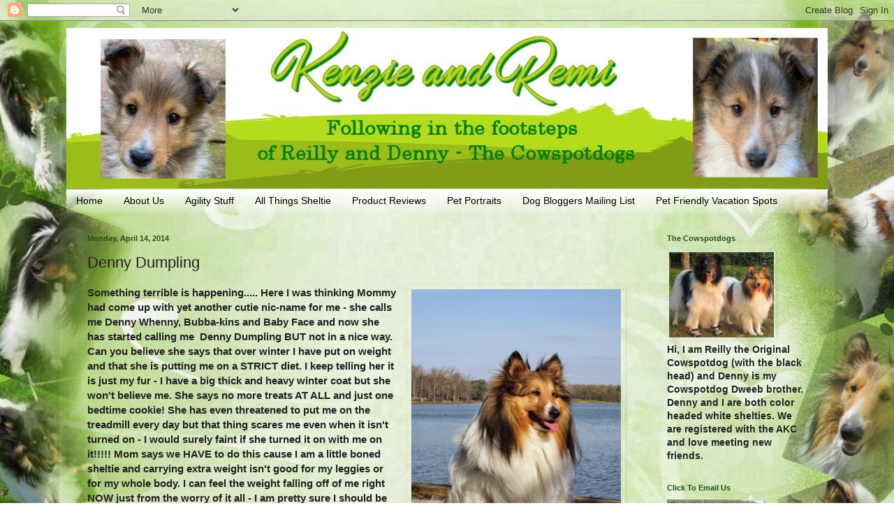

--- FILE ---
content_type: text/html; charset=UTF-8
request_url: https://cowspotdog.blogspot.com/2014/04/denny-dumpling.html
body_size: 25538
content:
<!DOCTYPE html>
<html class='v2' dir='ltr' lang='en'>
<head>
<link href='https://www.blogger.com/static/v1/widgets/335934321-css_bundle_v2.css' rel='stylesheet' type='text/css'/>
<meta content='width=1100' name='viewport'/>
<meta content='text/html; charset=UTF-8' http-equiv='Content-Type'/>
<meta content='blogger' name='generator'/>
<link href='https://cowspotdog.blogspot.com/favicon.ico' rel='icon' type='image/x-icon'/>
<link href='http://cowspotdog.blogspot.com/2014/04/denny-dumpling.html' rel='canonical'/>
<link rel="alternate" type="application/atom+xml" title="Cowspotdog - Atom" href="https://cowspotdog.blogspot.com/feeds/posts/default" />
<link rel="alternate" type="application/rss+xml" title="Cowspotdog - RSS" href="https://cowspotdog.blogspot.com/feeds/posts/default?alt=rss" />
<link rel="service.post" type="application/atom+xml" title="Cowspotdog - Atom" href="https://www.blogger.com/feeds/2309552729860702390/posts/default" />

<link rel="alternate" type="application/atom+xml" title="Cowspotdog - Atom" href="https://cowspotdog.blogspot.com/feeds/2251692490015152687/comments/default" />
<!--Can't find substitution for tag [blog.ieCssRetrofitLinks]-->
<link href='https://blogger.googleusercontent.com/img/b/R29vZ2xl/AVvXsEhIsoJXE0xaL2h2LoGorSO1KqBA_OocjFU7e8KrkiJHNT0cY04a3iCRJ5VAQ-1t3IYyvgLpJ8P4PyreYI-CthHnD1A4KqMX2bLYsLf7DL-k0fz0zl7Fj4xaKM01n6aXbWpjqF1GRhcjMJI8/s1600/4-14-8.jpg' rel='image_src'/>
<meta content='http://cowspotdog.blogspot.com/2014/04/denny-dumpling.html' property='og:url'/>
<meta content='Denny Dumpling' property='og:title'/>
<meta content=' Something terrible is happening..... Here I was thinking Mommy had come up with yet another cutie nic-name for me - she calls me Denny When...' property='og:description'/>
<meta content='https://blogger.googleusercontent.com/img/b/R29vZ2xl/AVvXsEhIsoJXE0xaL2h2LoGorSO1KqBA_OocjFU7e8KrkiJHNT0cY04a3iCRJ5VAQ-1t3IYyvgLpJ8P4PyreYI-CthHnD1A4KqMX2bLYsLf7DL-k0fz0zl7Fj4xaKM01n6aXbWpjqF1GRhcjMJI8/w1200-h630-p-k-no-nu/4-14-8.jpg' property='og:image'/>
<title>Cowspotdog: Denny Dumpling</title>
<style id='page-skin-1' type='text/css'><!--
/*
-----------------------------------------------
Blogger Template Style
Name:     Simple
Designer: Blogger
URL:      www.blogger.com
----------------------------------------------- */
/* Content
----------------------------------------------- */
body {
font: normal bold 14px Arial, Tahoma, Helvetica, FreeSans, sans-serif;
color: #222222;
background: transparent url(//1.bp.blogspot.com/-rh1mbIHZw7M/Ury-i5tD9oI/AAAAAAAANog/PQiJHQQa9Zg/s0/reilly-background2.jpg) repeat fixed top center;
padding: 0 40px 40px 40px;
}
html body .region-inner {
min-width: 0;
max-width: 100%;
width: auto;
}
h2 {
font-size: 22px;
}
a:link {
text-decoration:none;
color: #3a751c;
}
a:visited {
text-decoration:none;
color: #105fdf;
}
a:hover {
text-decoration:underline;
color: #cc0000;
}
.body-fauxcolumn-outer .fauxcolumn-inner {
background: transparent none repeat scroll top left;
_background-image: none;
}
.body-fauxcolumn-outer .cap-top {
position: absolute;
z-index: 1;
height: 400px;
width: 100%;
}
.body-fauxcolumn-outer .cap-top .cap-left {
width: 100%;
background: transparent none repeat-x scroll top left;
_background-image: none;
}
.content-outer {
-moz-box-shadow: 0 0 40px rgba(0, 0, 0, .15);
-webkit-box-shadow: 0 0 5px rgba(0, 0, 0, .15);
-goog-ms-box-shadow: 0 0 10px #333333;
box-shadow: 0 0 40px rgba(0, 0, 0, .15);
margin-bottom: 1px;
}
.content-inner {
padding: 10px 10px;
}
.content-inner {
background-color: transparent;
}
/* Header
----------------------------------------------- */
.header-outer {
background: transparent none repeat-x scroll 0 -400px;
_background-image: none;
}
.Header h1 {
font: normal normal 60px Arial, Tahoma, Helvetica, FreeSans, sans-serif;
color: #274e13;
text-shadow: -1px -1px 1px rgba(0, 0, 0, .2);
}
.Header h1 a {
color: #274e13;
}
.Header .description {
font-size: 140%;
color: #274e13;
}
.header-inner .Header .titlewrapper {
padding: 22px 30px;
}
.header-inner .Header .descriptionwrapper {
padding: 0 30px;
}
/* Tabs
----------------------------------------------- */
.tabs-inner .section:first-child {
border-top: 1px solid transparent;
}
.tabs-inner .section:first-child ul {
margin-top: -1px;
border-top: 1px solid transparent;
border-left: 0 solid transparent;
border-right: 0 solid transparent;
}
.tabs-inner .widget ul {
background: transparent url(https://resources.blogblog.com/blogblog/data/1kt/simple/gradients_light.png) repeat-x scroll 0 -800px;
_background-image: none;
border-bottom: 1px solid transparent;
margin-top: 0;
margin-left: -30px;
margin-right: -30px;
}
.tabs-inner .widget li a {
display: inline-block;
padding: .6em 1em;
font: normal normal 14px Arial, Tahoma, Helvetica, FreeSans, sans-serif;
color: #000000;
border-left: 1px solid transparent;
border-right: 1px solid transparent;
}
.tabs-inner .widget li:first-child a {
border-left: none;
}
.tabs-inner .widget li.selected a, .tabs-inner .widget li a:hover {
color: #000000;
background-color: transparent;
text-decoration: none;
}
/* Columns
----------------------------------------------- */
.main-outer {
border-top: 0 solid transparent;
}
.fauxcolumn-left-outer .fauxcolumn-inner {
border-right: 1px solid transparent;
}
.fauxcolumn-right-outer .fauxcolumn-inner {
border-left: 1px solid transparent;
}
/* Headings
----------------------------------------------- */
div.widget > h2,
div.widget h2.title {
margin: 0 0 1em 0;
font: normal bold 11px Arial, Tahoma, Helvetica, FreeSans, sans-serif;
color: #274e13;
}
/* Widgets
----------------------------------------------- */
.widget .zippy {
color: #3a751c;
text-shadow: 2px 2px 1px rgba(0, 0, 0, .1);
}
.widget .popular-posts ul {
list-style: none;
}
/* Posts
----------------------------------------------- */
h2.date-header {
font: normal bold 11px Arial, Tahoma, Helvetica, FreeSans, sans-serif;
}
.date-header span {
background-color: transparent;
color: #274e13;
padding: inherit;
letter-spacing: inherit;
margin: inherit;
}
.main-inner {
padding-top: 30px;
padding-bottom: 30px;
}
.main-inner .column-center-inner {
padding: 0 15px;
}
.main-inner .column-center-inner .section {
margin: 0 15px;
}
.post {
margin: 0 0 25px 0;
}
h3.post-title, .comments h4 {
font: normal normal 22px Arial, Tahoma, Helvetica, FreeSans, sans-serif;
margin: .75em 0 0;
}
.post-body {
font-size: 110%;
line-height: 1.4;
position: relative;
}
.post-body img, .post-body .tr-caption-container, .Profile img, .Image img,
.BlogList .item-thumbnail img {
padding: 2px;
background: transparent;
border: 1px solid transparent;
-moz-box-shadow: 1px 1px 5px rgba(0, 0, 0, .1);
-webkit-box-shadow: 1px 1px 5px rgba(0, 0, 0, .1);
box-shadow: 1px 1px 5px rgba(0, 0, 0, .1);
}
.post-body img, .post-body .tr-caption-container {
padding: 5px;
}
.post-body .tr-caption-container {
color: #274e13;
}
.post-body .tr-caption-container img {
padding: 0;
background: transparent;
border: none;
-moz-box-shadow: 0 0 0 rgba(0, 0, 0, .1);
-webkit-box-shadow: 0 0 0 rgba(0, 0, 0, .1);
box-shadow: 0 0 0 rgba(0, 0, 0, .1);
}
.post-header {
margin: 0 0 1.5em;
line-height: 1.6;
font-size: 90%;
}
.post-footer {
margin: 20px -2px 0;
padding: 5px 10px;
color: #666666;
background-color: #f9f9f9;
border-bottom: 1px solid #eeeeee;
line-height: 1.6;
font-size: 90%;
}
#comments .comment-author {
padding-top: 1.5em;
border-top: 1px solid transparent;
background-position: 0 1.5em;
}
#comments .comment-author:first-child {
padding-top: 0;
border-top: none;
}
.avatar-image-container {
margin: .2em 0 0;
}
#comments .avatar-image-container img {
border: 1px solid transparent;
}
/* Comments
----------------------------------------------- */
.comments .comments-content .icon.blog-author {
background-repeat: no-repeat;
background-image: url([data-uri]);
}
.comments .comments-content .loadmore a {
border-top: 1px solid #3a751c;
border-bottom: 1px solid #3a751c;
}
.comments .comment-thread.inline-thread {
background-color: #f9f9f9;
}
.comments .continue {
border-top: 2px solid #3a751c;
}
/* Accents
---------------------------------------------- */
.section-columns td.columns-cell {
border-left: 1px solid transparent;
}
.blog-pager {
background: transparent none no-repeat scroll top center;
}
.blog-pager-older-link, .home-link,
.blog-pager-newer-link {
background-color: transparent;
padding: 5px;
}
.footer-outer {
border-top: 0 dashed #bbbbbb;
}
/* Mobile
----------------------------------------------- */
body.mobile  {
background-size: auto;
}
.mobile .body-fauxcolumn-outer {
background: transparent none repeat scroll top left;
}
.mobile .body-fauxcolumn-outer .cap-top {
background-size: 100% auto;
}
.mobile .content-outer {
-webkit-box-shadow: 0 0 3px rgba(0, 0, 0, .15);
box-shadow: 0 0 3px rgba(0, 0, 0, .15);
}
.mobile .tabs-inner .widget ul {
margin-left: 0;
margin-right: 0;
}
.mobile .post {
margin: 0;
}
.mobile .main-inner .column-center-inner .section {
margin: 0;
}
.mobile .date-header span {
padding: 0.1em 10px;
margin: 0 -10px;
}
.mobile h3.post-title {
margin: 0;
}
.mobile .blog-pager {
background: transparent none no-repeat scroll top center;
}
.mobile .footer-outer {
border-top: none;
}
.mobile .main-inner, .mobile .footer-inner {
background-color: transparent;
}
.mobile-index-contents {
color: #222222;
}
.mobile-link-button {
background-color: #3a751c;
}
.mobile-link-button a:link, .mobile-link-button a:visited {
color: #ffffff;
}
.mobile .tabs-inner .section:first-child {
border-top: none;
}
.mobile .tabs-inner .PageList .widget-content {
background-color: transparent;
color: #000000;
border-top: 1px solid transparent;
border-bottom: 1px solid transparent;
}
.mobile .tabs-inner .PageList .widget-content .pagelist-arrow {
border-left: 1px solid transparent;
}

--></style>
<style id='template-skin-1' type='text/css'><!--
body {
min-width: 1110px;
}
.content-outer, .content-fauxcolumn-outer, .region-inner {
min-width: 1110px;
max-width: 1110px;
_width: 1110px;
}
.main-inner .columns {
padding-left: 0px;
padding-right: 260px;
}
.main-inner .fauxcolumn-center-outer {
left: 0px;
right: 260px;
/* IE6 does not respect left and right together */
_width: expression(this.parentNode.offsetWidth -
parseInt("0px") -
parseInt("260px") + 'px');
}
.main-inner .fauxcolumn-left-outer {
width: 0px;
}
.main-inner .fauxcolumn-right-outer {
width: 260px;
}
.main-inner .column-left-outer {
width: 0px;
right: 100%;
margin-left: -0px;
}
.main-inner .column-right-outer {
width: 260px;
margin-right: -260px;
}
#layout {
min-width: 0;
}
#layout .content-outer {
min-width: 0;
width: 800px;
}
#layout .region-inner {
min-width: 0;
width: auto;
}
body#layout div.add_widget {
padding: 8px;
}
body#layout div.add_widget a {
margin-left: 32px;
}
--></style>
<style>
    body {background-image:url(\/\/1.bp.blogspot.com\/-rh1mbIHZw7M\/Ury-i5tD9oI\/AAAAAAAANog\/PQiJHQQa9Zg\/s0\/reilly-background2.jpg);}
    
@media (max-width: 200px) { body {background-image:url(\/\/1.bp.blogspot.com\/-rh1mbIHZw7M\/Ury-i5tD9oI\/AAAAAAAANog\/PQiJHQQa9Zg\/w200\/reilly-background2.jpg);}}
@media (max-width: 400px) and (min-width: 201px) { body {background-image:url(\/\/1.bp.blogspot.com\/-rh1mbIHZw7M\/Ury-i5tD9oI\/AAAAAAAANog\/PQiJHQQa9Zg\/w400\/reilly-background2.jpg);}}
@media (max-width: 800px) and (min-width: 401px) { body {background-image:url(\/\/1.bp.blogspot.com\/-rh1mbIHZw7M\/Ury-i5tD9oI\/AAAAAAAANog\/PQiJHQQa9Zg\/w800\/reilly-background2.jpg);}}
@media (max-width: 1200px) and (min-width: 801px) { body {background-image:url(\/\/1.bp.blogspot.com\/-rh1mbIHZw7M\/Ury-i5tD9oI\/AAAAAAAANog\/PQiJHQQa9Zg\/w1200\/reilly-background2.jpg);}}
/* Last tag covers anything over one higher than the previous max-size cap. */
@media (min-width: 1201px) { body {background-image:url(\/\/1.bp.blogspot.com\/-rh1mbIHZw7M\/Ury-i5tD9oI\/AAAAAAAANog\/PQiJHQQa9Zg\/w1600\/reilly-background2.jpg);}}
  </style>
<link href='https://www.blogger.com/dyn-css/authorization.css?targetBlogID=2309552729860702390&amp;zx=6abc657d-0cc7-4fac-93b6-143cb08cb31d' media='none' onload='if(media!=&#39;all&#39;)media=&#39;all&#39;' rel='stylesheet'/><noscript><link href='https://www.blogger.com/dyn-css/authorization.css?targetBlogID=2309552729860702390&amp;zx=6abc657d-0cc7-4fac-93b6-143cb08cb31d' rel='stylesheet'/></noscript>
<meta name='google-adsense-platform-account' content='ca-host-pub-1556223355139109'/>
<meta name='google-adsense-platform-domain' content='blogspot.com'/>

</head>
<body class='loading variant-pale'>
<div class='navbar section' id='navbar' name='Navbar'><div class='widget Navbar' data-version='1' id='Navbar1'><script type="text/javascript">
    function setAttributeOnload(object, attribute, val) {
      if(window.addEventListener) {
        window.addEventListener('load',
          function(){ object[attribute] = val; }, false);
      } else {
        window.attachEvent('onload', function(){ object[attribute] = val; });
      }
    }
  </script>
<div id="navbar-iframe-container"></div>
<script type="text/javascript" src="https://apis.google.com/js/platform.js"></script>
<script type="text/javascript">
      gapi.load("gapi.iframes:gapi.iframes.style.bubble", function() {
        if (gapi.iframes && gapi.iframes.getContext) {
          gapi.iframes.getContext().openChild({
              url: 'https://www.blogger.com/navbar/2309552729860702390?po\x3d2251692490015152687\x26origin\x3dhttps://cowspotdog.blogspot.com',
              where: document.getElementById("navbar-iframe-container"),
              id: "navbar-iframe"
          });
        }
      });
    </script><script type="text/javascript">
(function() {
var script = document.createElement('script');
script.type = 'text/javascript';
script.src = '//pagead2.googlesyndication.com/pagead/js/google_top_exp.js';
var head = document.getElementsByTagName('head')[0];
if (head) {
head.appendChild(script);
}})();
</script>
</div></div>
<div class='body-fauxcolumns'>
<div class='fauxcolumn-outer body-fauxcolumn-outer'>
<div class='cap-top'>
<div class='cap-left'></div>
<div class='cap-right'></div>
</div>
<div class='fauxborder-left'>
<div class='fauxborder-right'></div>
<div class='fauxcolumn-inner'>
</div>
</div>
<div class='cap-bottom'>
<div class='cap-left'></div>
<div class='cap-right'></div>
</div>
</div>
</div>
<div class='content'>
<div class='content-fauxcolumns'>
<div class='fauxcolumn-outer content-fauxcolumn-outer'>
<div class='cap-top'>
<div class='cap-left'></div>
<div class='cap-right'></div>
</div>
<div class='fauxborder-left'>
<div class='fauxborder-right'></div>
<div class='fauxcolumn-inner'>
</div>
</div>
<div class='cap-bottom'>
<div class='cap-left'></div>
<div class='cap-right'></div>
</div>
</div>
</div>
<div class='content-outer'>
<div class='content-cap-top cap-top'>
<div class='cap-left'></div>
<div class='cap-right'></div>
</div>
<div class='fauxborder-left content-fauxborder-left'>
<div class='fauxborder-right content-fauxborder-right'></div>
<div class='content-inner'>
<header>
<div class='header-outer'>
<div class='header-cap-top cap-top'>
<div class='cap-left'></div>
<div class='cap-right'></div>
</div>
<div class='fauxborder-left header-fauxborder-left'>
<div class='fauxborder-right header-fauxborder-right'></div>
<div class='region-inner header-inner'>
<div class='header section' id='header' name='Header'><div class='widget Header' data-version='1' id='Header1'>
<div id='header-inner'>
<a href='https://cowspotdog.blogspot.com/' style='display: block'>
<img alt='Cowspotdog' height='230px; ' id='Header1_headerimg' src='https://blogger.googleusercontent.com/img/b/R29vZ2xl/AVvXsEh1hE43VDRPEAM1NCZ3QNmiOSql4E_VEXi3qwNPREPyknbbawiqk9S8VX3ZaF1SmTis8P0NLs8ZgvQSAt8kiv2_p_O36tnSADgCWFj6KPD5aR650JMp9eU2pNUCEPyj8K0Bav0vFUnm-LQ/s1600/headerkr.jpg' style='display: block' width='1110px; '/>
</a>
</div>
</div></div>
</div>
</div>
<div class='header-cap-bottom cap-bottom'>
<div class='cap-left'></div>
<div class='cap-right'></div>
</div>
</div>
</header>
<div class='tabs-outer'>
<div class='tabs-cap-top cap-top'>
<div class='cap-left'></div>
<div class='cap-right'></div>
</div>
<div class='fauxborder-left tabs-fauxborder-left'>
<div class='fauxborder-right tabs-fauxborder-right'></div>
<div class='region-inner tabs-inner'>
<div class='tabs section' id='crosscol' name='Cross-Column'><div class='widget PageList' data-version='1' id='PageList1'>
<h2>Pages</h2>
<div class='widget-content'>
<ul>
<li>
<a href='https://cowspotdog.blogspot.com/'>Home</a>
</li>
<li>
<a href='https://cowspotdog.blogspot.com/p/blog-page.html'>About Us</a>
</li>
<li>
<a href='https://cowspotdog.blogspot.com/p/afility-stuff.html'>Agility Stuff</a>
</li>
<li>
<a href='https://cowspotdog.blogspot.com/p/all-thing-sheltie.html'>All Things Sheltie</a>
</li>
<li>
<a href='https://cowspotdog.blogspot.com/p/product-reviews.html'>Product Reviews</a>
</li>
<li>
<a href='https://cowspotdog.blogspot.com/p/paws-for-cause.html'>Pet Portraits</a>
</li>
<li>
<a href='https://cowspotdog.blogspot.com/p/blog-page_6.html'>Dog Bloggers Mailing List</a>
</li>
<li>
<a href='https://cowspotdog.blogspot.com/p/pet-friendly-vacation-spots.html'>Pet Friendly Vacation Spots</a>
</li>
</ul>
<div class='clear'></div>
</div>
</div></div>
<div class='tabs no-items section' id='crosscol-overflow' name='Cross-Column 2'></div>
</div>
</div>
<div class='tabs-cap-bottom cap-bottom'>
<div class='cap-left'></div>
<div class='cap-right'></div>
</div>
</div>
<div class='main-outer'>
<div class='main-cap-top cap-top'>
<div class='cap-left'></div>
<div class='cap-right'></div>
</div>
<div class='fauxborder-left main-fauxborder-left'>
<div class='fauxborder-right main-fauxborder-right'></div>
<div class='region-inner main-inner'>
<div class='columns fauxcolumns'>
<div class='fauxcolumn-outer fauxcolumn-center-outer'>
<div class='cap-top'>
<div class='cap-left'></div>
<div class='cap-right'></div>
</div>
<div class='fauxborder-left'>
<div class='fauxborder-right'></div>
<div class='fauxcolumn-inner'>
</div>
</div>
<div class='cap-bottom'>
<div class='cap-left'></div>
<div class='cap-right'></div>
</div>
</div>
<div class='fauxcolumn-outer fauxcolumn-left-outer'>
<div class='cap-top'>
<div class='cap-left'></div>
<div class='cap-right'></div>
</div>
<div class='fauxborder-left'>
<div class='fauxborder-right'></div>
<div class='fauxcolumn-inner'>
</div>
</div>
<div class='cap-bottom'>
<div class='cap-left'></div>
<div class='cap-right'></div>
</div>
</div>
<div class='fauxcolumn-outer fauxcolumn-right-outer'>
<div class='cap-top'>
<div class='cap-left'></div>
<div class='cap-right'></div>
</div>
<div class='fauxborder-left'>
<div class='fauxborder-right'></div>
<div class='fauxcolumn-inner'>
</div>
</div>
<div class='cap-bottom'>
<div class='cap-left'></div>
<div class='cap-right'></div>
</div>
</div>
<!-- corrects IE6 width calculation -->
<div class='columns-inner'>
<div class='column-center-outer'>
<div class='column-center-inner'>
<div class='main section' id='main' name='Main'><div class='widget Blog' data-version='1' id='Blog1'>
<div class='blog-posts hfeed'>

          <div class="date-outer">
        
<h2 class='date-header'><span>Monday, April 14, 2014</span></h2>

          <div class="date-posts">
        
<div class='post-outer'>
<div class='post hentry uncustomized-post-template' itemprop='blogPost' itemscope='itemscope' itemtype='http://schema.org/BlogPosting'>
<meta content='https://blogger.googleusercontent.com/img/b/R29vZ2xl/AVvXsEhIsoJXE0xaL2h2LoGorSO1KqBA_OocjFU7e8KrkiJHNT0cY04a3iCRJ5VAQ-1t3IYyvgLpJ8P4PyreYI-CthHnD1A4KqMX2bLYsLf7DL-k0fz0zl7Fj4xaKM01n6aXbWpjqF1GRhcjMJI8/s1600/4-14-8.jpg' itemprop='image_url'/>
<meta content='2309552729860702390' itemprop='blogId'/>
<meta content='2251692490015152687' itemprop='postId'/>
<a name='2251692490015152687'></a>
<h3 class='post-title entry-title' itemprop='name'>
Denny Dumpling
</h3>
<div class='post-header'>
<div class='post-header-line-1'></div>
</div>
<div class='post-body entry-content' id='post-body-2251692490015152687' itemprop='description articleBody'>
<a href="https://blogger.googleusercontent.com/img/b/R29vZ2xl/AVvXsEhIsoJXE0xaL2h2LoGorSO1KqBA_OocjFU7e8KrkiJHNT0cY04a3iCRJ5VAQ-1t3IYyvgLpJ8P4PyreYI-CthHnD1A4KqMX2bLYsLf7DL-k0fz0zl7Fj4xaKM01n6aXbWpjqF1GRhcjMJI8/s1600/4-14-8.jpg" imageanchor="1" style="clear: right; float: right; margin-bottom: 1em; margin-left: 1em;"><img border="0" height="400" src="https://blogger.googleusercontent.com/img/b/R29vZ2xl/AVvXsEhIsoJXE0xaL2h2LoGorSO1KqBA_OocjFU7e8KrkiJHNT0cY04a3iCRJ5VAQ-1t3IYyvgLpJ8P4PyreYI-CthHnD1A4KqMX2bLYsLf7DL-k0fz0zl7Fj4xaKM01n6aXbWpjqF1GRhcjMJI8/s1600/4-14-8.jpg" width="300" /></a> Something terrible is happening..... Here I was thinking Mommy had come up with yet another cutie nic-name for me - she calls me Denny Whenny, Bubba-kins and Baby Face and now she has started calling me&nbsp; Denny Dumpling BUT not in a nice way. Can you believe she says that over winter I have put on weight and that she is putting me on a STRICT diet. I keep telling her it is just my fur - I have a big thick and heavy winter coat but she won't believe me. She says no more treats AT ALL and just one bedtime cookie! She has even threatened to put me on the treadmill every day but that thing scares me even when it isn't turned on - I would surely faint if she turned it on with me on it!!!!! Mom says we HAVE to do this cause I am a little boned sheltie and carrying extra weight isn't good for my leggies or for my whole body. I can feel the weight falling off of me right NOW just from the worry of it all - I am pretty sure I should be slim again by tomorrow. What do you say Mom - "can I have just one cookie to see me through these hard times - pleeeeeease".&nbsp; Mom says&nbsp; "NO DENNY DUMPLING you can not have a cookie and those sad eyes are not going to work on me"&nbsp; BUT MOM - I am starving.......it's been 5 minutes since breakfast!!!!
<div style='clear: both;'></div>
</div>
<div class='post-footer'>
<div class='post-footer-line post-footer-line-1'>
<span class='post-author vcard'>
Posted by
<span class='fn' itemprop='author' itemscope='itemscope' itemtype='http://schema.org/Person'>
<span itemprop='name'>Cowspotdog</span>
</span>
</span>
<span class='post-timestamp'>
at
<meta content='http://cowspotdog.blogspot.com/2014/04/denny-dumpling.html' itemprop='url'/>
<a class='timestamp-link' href='https://cowspotdog.blogspot.com/2014/04/denny-dumpling.html' rel='bookmark' title='permanent link'><abbr class='published' itemprop='datePublished' title='2014-04-14T08:00:00-04:00'>8:00&#8239;AM</abbr></a>
</span>
<span class='post-comment-link'>
</span>
<span class='post-icons'>
<span class='item-action'>
<a href='https://www.blogger.com/email-post/2309552729860702390/2251692490015152687' title='Email Post'>
<img alt='' class='icon-action' height='13' src='https://resources.blogblog.com/img/icon18_email.gif' width='18'/>
</a>
</span>
<span class='item-control blog-admin pid-642195226'>
<a href='https://www.blogger.com/post-edit.g?blogID=2309552729860702390&postID=2251692490015152687&from=pencil' title='Edit Post'>
<img alt='' class='icon-action' height='18' src='https://resources.blogblog.com/img/icon18_edit_allbkg.gif' width='18'/>
</a>
</span>
</span>
<div class='post-share-buttons goog-inline-block'>
</div>
</div>
<div class='post-footer-line post-footer-line-2'>
<span class='post-labels'>
</span>
</div>
<div class='post-footer-line post-footer-line-3'>
<span class='post-location'>
</span>
</div>
</div>
</div>
<div class='comments' id='comments'>
<a name='comments'></a>
<h4>26 comments:</h4>
<div class='comments-content'>
<script async='async' src='' type='text/javascript'></script>
<script type='text/javascript'>
    (function() {
      var items = null;
      var msgs = null;
      var config = {};

// <![CDATA[
      var cursor = null;
      if (items && items.length > 0) {
        cursor = parseInt(items[items.length - 1].timestamp) + 1;
      }

      var bodyFromEntry = function(entry) {
        var text = (entry &&
                    ((entry.content && entry.content.$t) ||
                     (entry.summary && entry.summary.$t))) ||
            '';
        if (entry && entry.gd$extendedProperty) {
          for (var k in entry.gd$extendedProperty) {
            if (entry.gd$extendedProperty[k].name == 'blogger.contentRemoved') {
              return '<span class="deleted-comment">' + text + '</span>';
            }
          }
        }
        return text;
      }

      var parse = function(data) {
        cursor = null;
        var comments = [];
        if (data && data.feed && data.feed.entry) {
          for (var i = 0, entry; entry = data.feed.entry[i]; i++) {
            var comment = {};
            // comment ID, parsed out of the original id format
            var id = /blog-(\d+).post-(\d+)/.exec(entry.id.$t);
            comment.id = id ? id[2] : null;
            comment.body = bodyFromEntry(entry);
            comment.timestamp = Date.parse(entry.published.$t) + '';
            if (entry.author && entry.author.constructor === Array) {
              var auth = entry.author[0];
              if (auth) {
                comment.author = {
                  name: (auth.name ? auth.name.$t : undefined),
                  profileUrl: (auth.uri ? auth.uri.$t : undefined),
                  avatarUrl: (auth.gd$image ? auth.gd$image.src : undefined)
                };
              }
            }
            if (entry.link) {
              if (entry.link[2]) {
                comment.link = comment.permalink = entry.link[2].href;
              }
              if (entry.link[3]) {
                var pid = /.*comments\/default\/(\d+)\?.*/.exec(entry.link[3].href);
                if (pid && pid[1]) {
                  comment.parentId = pid[1];
                }
              }
            }
            comment.deleteclass = 'item-control blog-admin';
            if (entry.gd$extendedProperty) {
              for (var k in entry.gd$extendedProperty) {
                if (entry.gd$extendedProperty[k].name == 'blogger.itemClass') {
                  comment.deleteclass += ' ' + entry.gd$extendedProperty[k].value;
                } else if (entry.gd$extendedProperty[k].name == 'blogger.displayTime') {
                  comment.displayTime = entry.gd$extendedProperty[k].value;
                }
              }
            }
            comments.push(comment);
          }
        }
        return comments;
      };

      var paginator = function(callback) {
        if (hasMore()) {
          var url = config.feed + '?alt=json&v=2&orderby=published&reverse=false&max-results=50';
          if (cursor) {
            url += '&published-min=' + new Date(cursor).toISOString();
          }
          window.bloggercomments = function(data) {
            var parsed = parse(data);
            cursor = parsed.length < 50 ? null
                : parseInt(parsed[parsed.length - 1].timestamp) + 1
            callback(parsed);
            window.bloggercomments = null;
          }
          url += '&callback=bloggercomments';
          var script = document.createElement('script');
          script.type = 'text/javascript';
          script.src = url;
          document.getElementsByTagName('head')[0].appendChild(script);
        }
      };
      var hasMore = function() {
        return !!cursor;
      };
      var getMeta = function(key, comment) {
        if ('iswriter' == key) {
          var matches = !!comment.author
              && comment.author.name == config.authorName
              && comment.author.profileUrl == config.authorUrl;
          return matches ? 'true' : '';
        } else if ('deletelink' == key) {
          return config.baseUri + '/comment/delete/'
               + config.blogId + '/' + comment.id;
        } else if ('deleteclass' == key) {
          return comment.deleteclass;
        }
        return '';
      };

      var replybox = null;
      var replyUrlParts = null;
      var replyParent = undefined;

      var onReply = function(commentId, domId) {
        if (replybox == null) {
          // lazily cache replybox, and adjust to suit this style:
          replybox = document.getElementById('comment-editor');
          if (replybox != null) {
            replybox.height = '250px';
            replybox.style.display = 'block';
            replyUrlParts = replybox.src.split('#');
          }
        }
        if (replybox && (commentId !== replyParent)) {
          replybox.src = '';
          document.getElementById(domId).insertBefore(replybox, null);
          replybox.src = replyUrlParts[0]
              + (commentId ? '&parentID=' + commentId : '')
              + '#' + replyUrlParts[1];
          replyParent = commentId;
        }
      };

      var hash = (window.location.hash || '#').substring(1);
      var startThread, targetComment;
      if (/^comment-form_/.test(hash)) {
        startThread = hash.substring('comment-form_'.length);
      } else if (/^c[0-9]+$/.test(hash)) {
        targetComment = hash.substring(1);
      }

      // Configure commenting API:
      var configJso = {
        'maxDepth': config.maxThreadDepth
      };
      var provider = {
        'id': config.postId,
        'data': items,
        'loadNext': paginator,
        'hasMore': hasMore,
        'getMeta': getMeta,
        'onReply': onReply,
        'rendered': true,
        'initComment': targetComment,
        'initReplyThread': startThread,
        'config': configJso,
        'messages': msgs
      };

      var render = function() {
        if (window.goog && window.goog.comments) {
          var holder = document.getElementById('comment-holder');
          window.goog.comments.render(holder, provider);
        }
      };

      // render now, or queue to render when library loads:
      if (window.goog && window.goog.comments) {
        render();
      } else {
        window.goog = window.goog || {};
        window.goog.comments = window.goog.comments || {};
        window.goog.comments.loadQueue = window.goog.comments.loadQueue || [];
        window.goog.comments.loadQueue.push(render);
      }
    })();
// ]]>
  </script>
<div id='comment-holder'>
<div class="comment-thread toplevel-thread"><ol id="top-ra"><li class="comment" id="c669345854730410981"><div class="avatar-image-container"><img src="//resources.blogblog.com/img/blank.gif" alt=""/></div><div class="comment-block"><div class="comment-header"><cite class="user">Anonymous</cite><span class="icon user "></span><span class="datetime secondary-text"><a rel="nofollow" href="https://cowspotdog.blogspot.com/2014/04/denny-dumpling.html?showComment=1397479481316#c669345854730410981">April 14, 2014 at 8:44&#8239;AM</a></span></div><p class="comment-content">Oh snap.  Your mom said the four lettered word that is hated here at the Hotel Thompson - D.I.E.T. - shivers to mergatroid.  I&#39;m so sorry pal.  Maybe your mom will forget about this crazy scheme and give in... if not, I leave the light on here for you.  You can shack up with me.  XOXO - Bacon</p><span class="comment-actions secondary-text"><a class="comment-reply" target="_self" data-comment-id="669345854730410981">Reply</a><span class="item-control blog-admin blog-admin pid-829848393"><a target="_self" href="https://www.blogger.com/comment/delete/2309552729860702390/669345854730410981">Delete</a></span></span></div><div class="comment-replies"><div id="c669345854730410981-rt" class="comment-thread inline-thread hidden"><span class="thread-toggle thread-expanded"><span class="thread-arrow"></span><span class="thread-count"><a target="_self">Replies</a></span></span><ol id="c669345854730410981-ra" class="thread-chrome thread-expanded"><div></div><div id="c669345854730410981-continue" class="continue"><a class="comment-reply" target="_self" data-comment-id="669345854730410981">Reply</a></div></ol></div></div><div class="comment-replybox-single" id="c669345854730410981-ce"></div></li><li class="comment" id="c7011692331571029498"><div class="avatar-image-container"><img src="//www.blogger.com/img/blogger_logo_round_35.png" alt=""/></div><div class="comment-block"><div class="comment-header"><cite class="user"><a href="https://www.blogger.com/profile/13215335582021912308" rel="nofollow">Unknown</a></cite><span class="icon user "></span><span class="datetime secondary-text"><a rel="nofollow" href="https://cowspotdog.blogspot.com/2014/04/denny-dumpling.html?showComment=1397479691150#c7011692331571029498">April 14, 2014 at 8:48&#8239;AM</a></span></div><p class="comment-content">Yikes the D word is as bad as the B word. Denny we feel your pain. Shall we smuggle some cookies over to you?<br>Have a marvellous Monday.<br>Best wishes Molly</p><span class="comment-actions secondary-text"><a class="comment-reply" target="_self" data-comment-id="7011692331571029498">Reply</a><span class="item-control blog-admin blog-admin pid-652531282"><a target="_self" href="https://www.blogger.com/comment/delete/2309552729860702390/7011692331571029498">Delete</a></span></span></div><div class="comment-replies"><div id="c7011692331571029498-rt" class="comment-thread inline-thread hidden"><span class="thread-toggle thread-expanded"><span class="thread-arrow"></span><span class="thread-count"><a target="_self">Replies</a></span></span><ol id="c7011692331571029498-ra" class="thread-chrome thread-expanded"><div></div><div id="c7011692331571029498-continue" class="continue"><a class="comment-reply" target="_self" data-comment-id="7011692331571029498">Reply</a></div></ol></div></div><div class="comment-replybox-single" id="c7011692331571029498-ce"></div></li><li class="comment" id="c218399605910927152"><div class="avatar-image-container"><img src="//blogger.googleusercontent.com/img/b/R29vZ2xl/AVvXsEhct33axemkty_jszoElo2-20QZMHZxuOYCuNiT0udB2mFgcwyXSZYyaVfQg2jv4DJpt0twnb5J7oFhv9AvTu94tlOClBC-xrD-N4i-kI_Zyao0tWWz5aLAL9ktlNJx/s45-c/5451B8B5-6D0B-4DB6-9AD7-A5FBDC0B6612.jpeg" alt=""/></div><div class="comment-block"><div class="comment-header"><cite class="user"><a href="https://www.blogger.com/profile/04183902007810065462" rel="nofollow">Hailey and Zaphod and their Lady</a></cite><span class="icon user "></span><span class="datetime secondary-text"><a rel="nofollow" href="https://cowspotdog.blogspot.com/2014/04/denny-dumpling.html?showComment=1397480396645#c218399605910927152">April 14, 2014 at 8:59&#8239;AM</a></span></div><p class="comment-content">Lady&#39;s Loki use to have the same thing happen to him. We called him pleasantly plump and every spring his exercise would have to increase and his treats decrease. We hope that this is a temporary state and you are back to your slim self soon! </p><span class="comment-actions secondary-text"><a class="comment-reply" target="_self" data-comment-id="218399605910927152">Reply</a><span class="item-control blog-admin blog-admin pid-1466694418"><a target="_self" href="https://www.blogger.com/comment/delete/2309552729860702390/218399605910927152">Delete</a></span></span></div><div class="comment-replies"><div id="c218399605910927152-rt" class="comment-thread inline-thread hidden"><span class="thread-toggle thread-expanded"><span class="thread-arrow"></span><span class="thread-count"><a target="_self">Replies</a></span></span><ol id="c218399605910927152-ra" class="thread-chrome thread-expanded"><div></div><div id="c218399605910927152-continue" class="continue"><a class="comment-reply" target="_self" data-comment-id="218399605910927152">Reply</a></div></ol></div></div><div class="comment-replybox-single" id="c218399605910927152-ce"></div></li><li class="comment" id="c6826310909199531321"><div class="avatar-image-container"><img src="//blogger.googleusercontent.com/img/b/R29vZ2xl/AVvXsEgDm1B_7UkxN1Ll-JlSjTw5dy-f51PrHiYIjlMNIOlxGeTYus2dFNg90KFUeM6BtnIVBPOkbbvWUFI6wzkoe3s0B_qMhHZMjhNIpgBXKK3aP0ZMkLSjoTfvRLzvWGRwRw/s45-c/326811_103043479807715_174103076_o.jpg" alt=""/></div><div class="comment-block"><div class="comment-header"><cite class="user"><a href="https://www.blogger.com/profile/09353643296569568834" rel="nofollow">stellaroselong</a></cite><span class="icon user "></span><span class="datetime secondary-text"><a rel="nofollow" href="https://cowspotdog.blogspot.com/2014/04/denny-dumpling.html?showComment=1397481206311#c6826310909199531321">April 14, 2014 at 9:13&#8239;AM</a></span></div><p class="comment-content">OURS mom must talk cos our mom was saying the same thing about me and mags this weekend.  she is blaming it on the treats and little extra&#39;s she puts in our food, I say &#39;well then it is hers fault and she is the one who needs to walk!&quot;<br>stella rose</p><span class="comment-actions secondary-text"><a class="comment-reply" target="_self" data-comment-id="6826310909199531321">Reply</a><span class="item-control blog-admin blog-admin pid-2145929569"><a target="_self" href="https://www.blogger.com/comment/delete/2309552729860702390/6826310909199531321">Delete</a></span></span></div><div class="comment-replies"><div id="c6826310909199531321-rt" class="comment-thread inline-thread hidden"><span class="thread-toggle thread-expanded"><span class="thread-arrow"></span><span class="thread-count"><a target="_self">Replies</a></span></span><ol id="c6826310909199531321-ra" class="thread-chrome thread-expanded"><div></div><div id="c6826310909199531321-continue" class="continue"><a class="comment-reply" target="_self" data-comment-id="6826310909199531321">Reply</a></div></ol></div></div><div class="comment-replybox-single" id="c6826310909199531321-ce"></div></li><li class="comment" id="c1570022890365774821"><div class="avatar-image-container"><img src="//4.bp.blogspot.com/-mw_1lqory4s/Z5Uj28yVltI/AAAAAAAA2Bc/nS1sFY0tOwcb4SlfLNEWD24avJkWdEm5gCK4BGAYYCw/s35/Blog%252520Badge.png" alt=""/></div><div class="comment-block"><div class="comment-header"><cite class="user"><a href="https://www.blogger.com/profile/12502162429874740820" rel="nofollow">The Adventures of the LLB Gang</a></cite><span class="icon user "></span><span class="datetime secondary-text"><a rel="nofollow" href="https://cowspotdog.blogspot.com/2014/04/denny-dumpling.html?showComment=1397481729054#c1570022890365774821">April 14, 2014 at 9:22&#8239;AM</a></span></div><p class="comment-content">We feel your pain Denny...Arty is also on the &quot;D&quot; word...but he also gets to go on lotsa extra walkies...maybe the two even out some how???<br><br>Smileys!<br>Dory, Jakey, Arty &amp; Bilbo</p><span class="comment-actions secondary-text"><a class="comment-reply" target="_self" data-comment-id="1570022890365774821">Reply</a><span class="item-control blog-admin blog-admin pid-666953810"><a target="_self" href="https://www.blogger.com/comment/delete/2309552729860702390/1570022890365774821">Delete</a></span></span></div><div class="comment-replies"><div id="c1570022890365774821-rt" class="comment-thread inline-thread hidden"><span class="thread-toggle thread-expanded"><span class="thread-arrow"></span><span class="thread-count"><a target="_self">Replies</a></span></span><ol id="c1570022890365774821-ra" class="thread-chrome thread-expanded"><div></div><div id="c1570022890365774821-continue" class="continue"><a class="comment-reply" target="_self" data-comment-id="1570022890365774821">Reply</a></div></ol></div></div><div class="comment-replybox-single" id="c1570022890365774821-ce"></div></li><li class="comment" id="c8935816289059410616"><div class="avatar-image-container"><img src="//www.blogger.com/img/blogger_logo_round_35.png" alt=""/></div><div class="comment-block"><div class="comment-header"><cite class="user"><a href="https://www.blogger.com/profile/10504475675258871866" rel="nofollow">Two French Bulldogs</a></cite><span class="icon user "></span><span class="datetime secondary-text"><a rel="nofollow" href="https://cowspotdog.blogspot.com/2014/04/denny-dumpling.html?showComment=1397483534793#c8935816289059410616">April 14, 2014 at 9:52&#8239;AM</a></span></div><p class="comment-content">Hope you said mummsy wummsy it&#39;s not weight it&#39;s muscle<br>Lily &amp; Edward</p><span class="comment-actions secondary-text"><a class="comment-reply" target="_self" data-comment-id="8935816289059410616">Reply</a><span class="item-control blog-admin blog-admin pid-853112896"><a target="_self" href="https://www.blogger.com/comment/delete/2309552729860702390/8935816289059410616">Delete</a></span></span></div><div class="comment-replies"><div id="c8935816289059410616-rt" class="comment-thread inline-thread hidden"><span class="thread-toggle thread-expanded"><span class="thread-arrow"></span><span class="thread-count"><a target="_self">Replies</a></span></span><ol id="c8935816289059410616-ra" class="thread-chrome thread-expanded"><div></div><div id="c8935816289059410616-continue" class="continue"><a class="comment-reply" target="_self" data-comment-id="8935816289059410616">Reply</a></div></ol></div></div><div class="comment-replybox-single" id="c8935816289059410616-ce"></div></li><li class="comment" id="c1530658331709129082"><div class="avatar-image-container"><img src="//blogger.googleusercontent.com/img/b/R29vZ2xl/AVvXsEiKH0jMHGjUtIxCzMbwtIguCrlwACLm5naLcqxPv7M6AABbxSZVMyJOvAlGkR-GiVT976ArhQ1-UoeMyxDgJCt2kTYeOwGTVHsv8z2PeYAbghblDzsa47U9fGOn4fRdGuA/s45-c/profile.jpg" alt=""/></div><div class="comment-block"><div class="comment-header"><cite class="user"><a href="https://www.blogger.com/profile/07715453703592474992" rel="nofollow">Sara</a></cite><span class="icon user "></span><span class="datetime secondary-text"><a rel="nofollow" href="https://cowspotdog.blogspot.com/2014/04/denny-dumpling.html?showComment=1397484121525#c1530658331709129082">April 14, 2014 at 10:02&#8239;AM</a></span></div><p class="comment-content">Oh no, poor Denny!  I hope this diet thing doesn&#39;t last long Denny.  But just think Denny, if you&#39;re smaller, it will be harder for people to see you!  You&#39;ll practically be invisible! I&#39;m sure that will make you feel better.  Oreo tries so hard to be invisible :)</p><span class="comment-actions secondary-text"><a class="comment-reply" target="_self" data-comment-id="1530658331709129082">Reply</a><span class="item-control blog-admin blog-admin pid-93571202"><a target="_self" href="https://www.blogger.com/comment/delete/2309552729860702390/1530658331709129082">Delete</a></span></span></div><div class="comment-replies"><div id="c1530658331709129082-rt" class="comment-thread inline-thread hidden"><span class="thread-toggle thread-expanded"><span class="thread-arrow"></span><span class="thread-count"><a target="_self">Replies</a></span></span><ol id="c1530658331709129082-ra" class="thread-chrome thread-expanded"><div></div><div id="c1530658331709129082-continue" class="continue"><a class="comment-reply" target="_self" data-comment-id="1530658331709129082">Reply</a></div></ol></div></div><div class="comment-replybox-single" id="c1530658331709129082-ce"></div></li><li class="comment" id="c3390038160967144295"><div class="avatar-image-container"><img src="//www.blogger.com/img/blogger_logo_round_35.png" alt=""/></div><div class="comment-block"><div class="comment-header"><cite class="user"><a href="https://www.blogger.com/profile/13882366552536240381" rel="nofollow">Unknown</a></cite><span class="icon user "></span><span class="datetime secondary-text"><a rel="nofollow" href="https://cowspotdog.blogspot.com/2014/04/denny-dumpling.html?showComment=1397485453709#c3390038160967144295">April 14, 2014 at 10:24&#8239;AM</a></span></div><p class="comment-content">Oh Denny...I am so sorry to hear this.  I have been on a diet in the past and it is no fun.  But we need you to stay healthy, my friend and if a diet is what it will take, then maybe you should give it a try.  I know it feels like you&#39;re starving...I feel for you, buddy.<br>Oz</p><span class="comment-actions secondary-text"><a class="comment-reply" target="_self" data-comment-id="3390038160967144295">Reply</a><span class="item-control blog-admin blog-admin pid-24176454"><a target="_self" href="https://www.blogger.com/comment/delete/2309552729860702390/3390038160967144295">Delete</a></span></span></div><div class="comment-replies"><div id="c3390038160967144295-rt" class="comment-thread inline-thread hidden"><span class="thread-toggle thread-expanded"><span class="thread-arrow"></span><span class="thread-count"><a target="_self">Replies</a></span></span><ol id="c3390038160967144295-ra" class="thread-chrome thread-expanded"><div></div><div id="c3390038160967144295-continue" class="continue"><a class="comment-reply" target="_self" data-comment-id="3390038160967144295">Reply</a></div></ol></div></div><div class="comment-replybox-single" id="c3390038160967144295-ce"></div></li><li class="comment" id="c4683672034571313709"><div class="avatar-image-container"><img src="//blogger.googleusercontent.com/img/b/R29vZ2xl/AVvXsEgJ7QITNuIsQX06FWZLvgIV-6gDV8TNWkhOL5zOLDLRFaKzwlfYDQ-IBtV48QP-v7NnBVE5WojfVepBsz3OpjedXrYgCfg9g1qEqY_IW1_8XkXnDMBA6VRSle-j3DA2Ig/s45-c/IMG_0507_2.JPG" alt=""/></div><div class="comment-block"><div class="comment-header"><cite class="user"><a href="https://www.blogger.com/profile/15184809742769065687" rel="nofollow">Bentley</a></cite><span class="icon user "></span><span class="datetime secondary-text"><a rel="nofollow" href="https://cowspotdog.blogspot.com/2014/04/denny-dumpling.html?showComment=1397486436105#c4683672034571313709">April 14, 2014 at 10:40&#8239;AM</a></span></div><p class="comment-content">I love your new name Denny it fits you.  HAHAHA.<br>It will not be anytime before you are lean and trim.  Hang in.<br>Bentley</p><span class="comment-actions secondary-text"><a class="comment-reply" target="_self" data-comment-id="4683672034571313709">Reply</a><span class="item-control blog-admin blog-admin pid-1460639630"><a target="_self" href="https://www.blogger.com/comment/delete/2309552729860702390/4683672034571313709">Delete</a></span></span></div><div class="comment-replies"><div id="c4683672034571313709-rt" class="comment-thread inline-thread hidden"><span class="thread-toggle thread-expanded"><span class="thread-arrow"></span><span class="thread-count"><a target="_self">Replies</a></span></span><ol id="c4683672034571313709-ra" class="thread-chrome thread-expanded"><div></div><div id="c4683672034571313709-continue" class="continue"><a class="comment-reply" target="_self" data-comment-id="4683672034571313709">Reply</a></div></ol></div></div><div class="comment-replybox-single" id="c4683672034571313709-ce"></div></li><li class="comment" id="c7831483693233947786"><div class="avatar-image-container"><img src="//blogger.googleusercontent.com/img/b/R29vZ2xl/AVvXsEiD3worZ1oCUnMwHtTUA3Mq805V9aWsmbSHLFgmpTasNo-ZFx4uB34-eXlry_AkS_vYllFwEq8VeEx9tHyGVN7_AJStQvs3x2d-cGzFw4Plr8txVM7WmvRKOwyZ6Hpk-w/s45-c/New+Profile+Image+%28ICON%29+2014.png" alt=""/></div><div class="comment-block"><div class="comment-header"><cite class="user"><a href="https://www.blogger.com/profile/06667365633354170385" rel="nofollow">Frankie Furter and Ernie</a></cite><span class="icon user "></span><span class="datetime secondary-text"><a rel="nofollow" href="https://cowspotdog.blogspot.com/2014/04/denny-dumpling.html?showComment=1397486913357#c7831483693233947786">April 14, 2014 at 10:48&#8239;AM</a></span></div><p class="comment-content">OH NOOOOOOoooooooo   not the Dreaded &quot;D&quot; word.   We think that is one of the forbidden HBO words.    TELL her THAT...     <br>   You are just nice and FLUFFY..   No need to use the nasty &quot;D&quot; word at all.</p><span class="comment-actions secondary-text"><a class="comment-reply" target="_self" data-comment-id="7831483693233947786">Reply</a><span class="item-control blog-admin blog-admin pid-1854304321"><a target="_self" href="https://www.blogger.com/comment/delete/2309552729860702390/7831483693233947786">Delete</a></span></span></div><div class="comment-replies"><div id="c7831483693233947786-rt" class="comment-thread inline-thread hidden"><span class="thread-toggle thread-expanded"><span class="thread-arrow"></span><span class="thread-count"><a target="_self">Replies</a></span></span><ol id="c7831483693233947786-ra" class="thread-chrome thread-expanded"><div></div><div id="c7831483693233947786-continue" class="continue"><a class="comment-reply" target="_self" data-comment-id="7831483693233947786">Reply</a></div></ol></div></div><div class="comment-replybox-single" id="c7831483693233947786-ce"></div></li><li class="comment" id="c5623902595120447666"><div class="avatar-image-container"><img src="//resources.blogblog.com/img/blank.gif" alt=""/></div><div class="comment-block"><div class="comment-header"><cite class="user">Anonymous</cite><span class="icon user "></span><span class="datetime secondary-text"><a rel="nofollow" href="https://cowspotdog.blogspot.com/2014/04/denny-dumpling.html?showComment=1397494357887#c5623902595120447666">April 14, 2014 at 12:52&#8239;PM</a></span></div><p class="comment-content">5 minutes since breakfast? oh boy, that&#39;s a long time. maybe your scale  is out of order and shows the wrong result? or maybe there are still  some icicles in your fur from winter what have to melt away first?</p><span class="comment-actions secondary-text"><a class="comment-reply" target="_self" data-comment-id="5623902595120447666">Reply</a><span class="item-control blog-admin blog-admin pid-829848393"><a target="_self" href="https://www.blogger.com/comment/delete/2309552729860702390/5623902595120447666">Delete</a></span></span></div><div class="comment-replies"><div id="c5623902595120447666-rt" class="comment-thread inline-thread hidden"><span class="thread-toggle thread-expanded"><span class="thread-arrow"></span><span class="thread-count"><a target="_self">Replies</a></span></span><ol id="c5623902595120447666-ra" class="thread-chrome thread-expanded"><div></div><div id="c5623902595120447666-continue" class="continue"><a class="comment-reply" target="_self" data-comment-id="5623902595120447666">Reply</a></div></ol></div></div><div class="comment-replybox-single" id="c5623902595120447666-ce"></div></li><li class="comment" id="c5855296467684075977"><div class="avatar-image-container"><img src="//blogger.googleusercontent.com/img/b/R29vZ2xl/AVvXsEjP5ssdkz83k5Ew2yU3zY7FkoDCZHrUC-8dFRelk8qMmam-1WIcpA7GJy66HBG9gqW7GoFVWA2fu5jUIIo9UFiR7wVdPb1QNZjc2upN-uW-QUtPsmwsKzCsdD9pa82jQw/s45-c/*" alt=""/></div><div class="comment-block"><div class="comment-header"><cite class="user"><a href="https://www.blogger.com/profile/18230298902594046758" rel="nofollow">Sweet William The Scot</a></cite><span class="icon user "></span><span class="datetime secondary-text"><a rel="nofollow" href="https://cowspotdog.blogspot.com/2014/04/denny-dumpling.html?showComment=1397499840095#c5855296467684075977">April 14, 2014 at 2:24&#8239;PM</a></span></div><p class="comment-content">Fee-fi-fo-fum DIET!  Oh no you got to go on a DIET!  It&#39;s not fun being fat but it sure was fun getting there.<br>Thanks for being a friend<br>Sweet William The Scot</p><span class="comment-actions secondary-text"><a class="comment-reply" target="_self" data-comment-id="5855296467684075977">Reply</a><span class="item-control blog-admin blog-admin pid-783300805"><a target="_self" href="https://www.blogger.com/comment/delete/2309552729860702390/5855296467684075977">Delete</a></span></span></div><div class="comment-replies"><div id="c5855296467684075977-rt" class="comment-thread inline-thread hidden"><span class="thread-toggle thread-expanded"><span class="thread-arrow"></span><span class="thread-count"><a target="_self">Replies</a></span></span><ol id="c5855296467684075977-ra" class="thread-chrome thread-expanded"><div></div><div id="c5855296467684075977-continue" class="continue"><a class="comment-reply" target="_self" data-comment-id="5855296467684075977">Reply</a></div></ol></div></div><div class="comment-replybox-single" id="c5855296467684075977-ce"></div></li><li class="comment" id="c5843664091505215126"><div class="avatar-image-container"><img src="//blogger.googleusercontent.com/img/b/R29vZ2xl/AVvXsEiss375RJPTKyTmekcHLvY9yygCQ6vgi_Oz7K2KuTo7gPdYuZBsTqDM0tW_M58hTOMVDpoNkA2gAo_7v3NEa9n2nGa8_EdGI31_lZJOUIt0SiaAna9jTt_D1vPbE2eq9w/s45-c/L%26Bapr1712.jpg" alt=""/></div><div class="comment-block"><div class="comment-header"><cite class="user"><a href="https://www.blogger.com/profile/18134055278875093255" rel="nofollow">Lassiter Chase and Benjamin</a></cite><span class="icon user "></span><span class="datetime secondary-text"><a rel="nofollow" href="https://cowspotdog.blogspot.com/2014/04/denny-dumpling.html?showComment=1397502157557#c5843664091505215126">April 14, 2014 at 3:02&#8239;PM</a></span></div><p class="comment-content">Denny Dumpling, Just tell your mom it&#39;s just your hair making you look &quot;full.&quot;  Maybe your mom went a bit overboard the last time she groomed you -- so that&#39;s why your fur is all full.</p><span class="comment-actions secondary-text"><a class="comment-reply" target="_self" data-comment-id="5843664091505215126">Reply</a><span class="item-control blog-admin blog-admin pid-1826850173"><a target="_self" href="https://www.blogger.com/comment/delete/2309552729860702390/5843664091505215126">Delete</a></span></span></div><div class="comment-replies"><div id="c5843664091505215126-rt" class="comment-thread inline-thread hidden"><span class="thread-toggle thread-expanded"><span class="thread-arrow"></span><span class="thread-count"><a target="_self">Replies</a></span></span><ol id="c5843664091505215126-ra" class="thread-chrome thread-expanded"><div></div><div id="c5843664091505215126-continue" class="continue"><a class="comment-reply" target="_self" data-comment-id="5843664091505215126">Reply</a></div></ol></div></div><div class="comment-replybox-single" id="c5843664091505215126-ce"></div></li><li class="comment" id="c5659828151355049779"><div class="avatar-image-container"><img src="//www.blogger.com/img/blogger_logo_round_35.png" alt=""/></div><div class="comment-block"><div class="comment-header"><cite class="user"><a href="https://www.blogger.com/profile/12649123350383411004" rel="nofollow">Unknown</a></cite><span class="icon user "></span><span class="datetime secondary-text"><a rel="nofollow" href="https://cowspotdog.blogspot.com/2014/04/denny-dumpling.html?showComment=1397504619197#c5659828151355049779">April 14, 2014 at 3:43&#8239;PM</a></span></div><p class="comment-content">Oh no! You think that&#39;s bad? I have been on a diet (and will be for the rest of my life due to my Irritable Bowel Syndrome and its VERY easy for to gain weight)since I was about 5 years old! I am 8 now, 9 this June and well, I don&#39;t get as many treats as my little brother and sister! But hey-ho, I have learnt that it&#39;s for my own good :( <br><br>Lots of love, woofs&amp;wags,<br><br>Roman the Cocker Spaniel over from My Dog Diaries. <br><br>www.mydogdiaries1.blogspot.com</p><span class="comment-actions secondary-text"><a class="comment-reply" target="_self" data-comment-id="5659828151355049779">Reply</a><span class="item-control blog-admin blog-admin pid-387948059"><a target="_self" href="https://www.blogger.com/comment/delete/2309552729860702390/5659828151355049779">Delete</a></span></span></div><div class="comment-replies"><div id="c5659828151355049779-rt" class="comment-thread inline-thread hidden"><span class="thread-toggle thread-expanded"><span class="thread-arrow"></span><span class="thread-count"><a target="_self">Replies</a></span></span><ol id="c5659828151355049779-ra" class="thread-chrome thread-expanded"><div></div><div id="c5659828151355049779-continue" class="continue"><a class="comment-reply" target="_self" data-comment-id="5659828151355049779">Reply</a></div></ol></div></div><div class="comment-replybox-single" id="c5659828151355049779-ce"></div></li><li class="comment" id="c8501194281802312782"><div class="avatar-image-container"><img src="//blogger.googleusercontent.com/img/b/R29vZ2xl/AVvXsEhXvmasB-iVmXDCyIjyknqZsAvfIAxyS9Z3l7_2NbK6j7oS6TlO5maL-9_hyZExDqzvuw-yxQ1S_MPyzinSchW6t7mD0lxq3niXQnP-M4CtDytm4DxBqFFwzZAxi4BKLA/s45-c/kangaroo%252Bknibbles%252B014.JPG" alt=""/></div><div class="comment-block"><div class="comment-header"><cite class="user"><a href="https://www.blogger.com/profile/10268052368797347239" rel="nofollow">Bella Roxy &amp; Macdui</a></cite><span class="icon user "></span><span class="datetime secondary-text"><a rel="nofollow" href="https://cowspotdog.blogspot.com/2014/04/denny-dumpling.html?showComment=1397507695108#c8501194281802312782">April 14, 2014 at 4:34&#8239;PM</a></span></div><p class="comment-content">We used to have a Daisy Dumpling.  You might be getting the green beans, Denny.  No treats--not even any GOOD BOY treats?  That&#39;s cold.<br><br>XXXOOO Bella &amp; Roxy</p><span class="comment-actions secondary-text"><a class="comment-reply" target="_self" data-comment-id="8501194281802312782">Reply</a><span class="item-control blog-admin blog-admin pid-1296731831"><a target="_self" href="https://www.blogger.com/comment/delete/2309552729860702390/8501194281802312782">Delete</a></span></span></div><div class="comment-replies"><div id="c8501194281802312782-rt" class="comment-thread inline-thread hidden"><span class="thread-toggle thread-expanded"><span class="thread-arrow"></span><span class="thread-count"><a target="_self">Replies</a></span></span><ol id="c8501194281802312782-ra" class="thread-chrome thread-expanded"><div></div><div id="c8501194281802312782-continue" class="continue"><a class="comment-reply" target="_self" data-comment-id="8501194281802312782">Reply</a></div></ol></div></div><div class="comment-replybox-single" id="c8501194281802312782-ce"></div></li><li class="comment" id="c6789885468139012102"><div class="avatar-image-container"><img src="//blogger.googleusercontent.com/img/b/R29vZ2xl/AVvXsEjc9L4mPL9ufnP5ogJ9vvbO5FAYA3h9OnhSG84bbJHIr0GKyIGaf8Fi-24mk1CdgqagnQsxj_xvworNVYn-mkICuM0PCxQv3vZ_04M20AnhUbFUKookMIcFk5L8zbSj71E/s45-c/daisy+square.jpg" alt=""/></div><div class="comment-block"><div class="comment-header"><cite class="user"><a href="https://www.blogger.com/profile/15787776157499904527" rel="nofollow">Daisy</a></cite><span class="icon user "></span><span class="datetime secondary-text"><a rel="nofollow" href="https://cowspotdog.blogspot.com/2014/04/denny-dumpling.html?showComment=1397512211999#c6789885468139012102">April 14, 2014 at 5:50&#8239;PM</a></span></div><p class="comment-content">I say blame it on Mother Nature!  I think that vets love to say the D word after the winter we just had!<br>oxox<br>Daisy</p><span class="comment-actions secondary-text"><a class="comment-reply" target="_self" data-comment-id="6789885468139012102">Reply</a><span class="item-control blog-admin blog-admin pid-1168861201"><a target="_self" href="https://www.blogger.com/comment/delete/2309552729860702390/6789885468139012102">Delete</a></span></span></div><div class="comment-replies"><div id="c6789885468139012102-rt" class="comment-thread inline-thread hidden"><span class="thread-toggle thread-expanded"><span class="thread-arrow"></span><span class="thread-count"><a target="_self">Replies</a></span></span><ol id="c6789885468139012102-ra" class="thread-chrome thread-expanded"><div></div><div id="c6789885468139012102-continue" class="continue"><a class="comment-reply" target="_self" data-comment-id="6789885468139012102">Reply</a></div></ol></div></div><div class="comment-replybox-single" id="c6789885468139012102-ce"></div></li><li class="comment" id="c1078459251117881759"><div class="avatar-image-container"><img src="//blogger.googleusercontent.com/img/b/R29vZ2xl/AVvXsEhCDdV1p6uKBxCNZXyeu8hosr-DN8EUg8FoynwJw6wkHm-lZroY950pTpTlqJGT7AupyAPNbqHD7BvnEsT0ARY3CtfuxQ1juB24v6LprvnZ3b9i9s1aDNvhh8dddwo4lvA9xq6DkBMhNuI_gZ2K7crCMEQnh1TslsKKpzlvjV6FNzsjuw/s45/background.snowflakeframe.jpg" alt=""/></div><div class="comment-block"><div class="comment-header"><cite class="user"><a href="https://www.blogger.com/profile/12533954545013852862" rel="nofollow">Duke</a></cite><span class="icon user "></span><span class="datetime secondary-text"><a rel="nofollow" href="https://cowspotdog.blogspot.com/2014/04/denny-dumpling.html?showComment=1397513914457#c1078459251117881759">April 14, 2014 at 6:18&#8239;PM</a></span></div><p class="comment-content">Bummer, Denny.  We hope you lose those few pounds so you can go back to getting your treats!  Extra walkies in all of your beautiful parks might help!<br><br>Love ya lots&#9829;<br>Mitch and Molly</p><span class="comment-actions secondary-text"><a class="comment-reply" target="_self" data-comment-id="1078459251117881759">Reply</a><span class="item-control blog-admin blog-admin pid-617035262"><a target="_self" href="https://www.blogger.com/comment/delete/2309552729860702390/1078459251117881759">Delete</a></span></span></div><div class="comment-replies"><div id="c1078459251117881759-rt" class="comment-thread inline-thread hidden"><span class="thread-toggle thread-expanded"><span class="thread-arrow"></span><span class="thread-count"><a target="_self">Replies</a></span></span><ol id="c1078459251117881759-ra" class="thread-chrome thread-expanded"><div></div><div id="c1078459251117881759-continue" class="continue"><a class="comment-reply" target="_self" data-comment-id="1078459251117881759">Reply</a></div></ol></div></div><div class="comment-replybox-single" id="c1078459251117881759-ce"></div></li><li class="comment" id="c7405856061919340302"><div class="avatar-image-container"><img src="//www.blogger.com/img/blogger_logo_round_35.png" alt=""/></div><div class="comment-block"><div class="comment-header"><cite class="user"><a href="https://www.blogger.com/profile/00285837702766349493" rel="nofollow">Unknown</a></cite><span class="icon user "></span><span class="datetime secondary-text"><a rel="nofollow" href="https://cowspotdog.blogspot.com/2014/04/denny-dumpling.html?showComment=1397514076334#c7405856061919340302">April 14, 2014 at 6:21&#8239;PM</a></span></div><p class="comment-content">Poor Denny mom is doing what&#39;s best for you! I have to say he does look a little heavy in that picture. You&#39;re feeding grain free right? If that isn&#39;t a must have we still are looking for people to try the Hill&#39;s weight loss metabolic diet. The Lady</p><span class="comment-actions secondary-text"><a class="comment-reply" target="_self" data-comment-id="7405856061919340302">Reply</a><span class="item-control blog-admin blog-admin pid-1471476076"><a target="_self" href="https://www.blogger.com/comment/delete/2309552729860702390/7405856061919340302">Delete</a></span></span></div><div class="comment-replies"><div id="c7405856061919340302-rt" class="comment-thread inline-thread hidden"><span class="thread-toggle thread-expanded"><span class="thread-arrow"></span><span class="thread-count"><a target="_self">Replies</a></span></span><ol id="c7405856061919340302-ra" class="thread-chrome thread-expanded"><div></div><div id="c7405856061919340302-continue" class="continue"><a class="comment-reply" target="_self" data-comment-id="7405856061919340302">Reply</a></div></ol></div></div><div class="comment-replybox-single" id="c7405856061919340302-ce"></div></li><li class="comment" id="c2180340859693451583"><div class="avatar-image-container"><img src="//4.bp.blogspot.com/-JZZdZibpNUo/ZZHFbhDS-ZI/AAAAAAAAIuk/3PyP7sGHSXEcYBzNpDHIcJWxq8whT5TkACK4BGAYYCw/s35/IMG_1145.jpg" alt=""/></div><div class="comment-block"><div class="comment-header"><cite class="user"><a href="https://www.blogger.com/profile/09939332241280524991" rel="nofollow">Blueberry&#39;s human</a></cite><span class="icon user "></span><span class="datetime secondary-text"><a rel="nofollow" href="https://cowspotdog.blogspot.com/2014/04/denny-dumpling.html?showComment=1397517598299#c2180340859693451583">April 14, 2014 at 7:19&#8239;PM</a></span></div><p class="comment-content">Dieting Denny wants a dumpling now!  Poor fella - hopefully you drop those pounds quickly so you can get back to the amount of treats your are accustomed too!  <br><br>It&#39;s tough love dude.  Blueberry feels for you, but she said she cannot send you any of her treats because a) your mom would probably just ration those too and b) because she is not a good sharer.  Hang in there!  </p><span class="comment-actions secondary-text"><a class="comment-reply" target="_self" data-comment-id="2180340859693451583">Reply</a><span class="item-control blog-admin blog-admin pid-545345480"><a target="_self" href="https://www.blogger.com/comment/delete/2309552729860702390/2180340859693451583">Delete</a></span></span></div><div class="comment-replies"><div id="c2180340859693451583-rt" class="comment-thread inline-thread hidden"><span class="thread-toggle thread-expanded"><span class="thread-arrow"></span><span class="thread-count"><a target="_self">Replies</a></span></span><ol id="c2180340859693451583-ra" class="thread-chrome thread-expanded"><div></div><div id="c2180340859693451583-continue" class="continue"><a class="comment-reply" target="_self" data-comment-id="2180340859693451583">Reply</a></div></ol></div></div><div class="comment-replybox-single" id="c2180340859693451583-ce"></div></li><li class="comment" id="c80695266332102891"><div class="avatar-image-container"><img src="//blogger.googleusercontent.com/img/b/R29vZ2xl/AVvXsEgoRCoB5zq3gJYFY0VN79aTWbNK97QW7SM0gh04kcmcXIM97RsWyLucsoRMAp1smFZgimyiG7p1rxBEw76iosAS0l7KTpOhHnsWbH40aGjfEVhUZ_ItedVMMuV2oEESGas/s45-c/Header.jpg" alt=""/></div><div class="comment-block"><div class="comment-header"><cite class="user"><a href="https://www.blogger.com/profile/07040806876389168504" rel="nofollow">Scooter</a></cite><span class="icon user "></span><span class="datetime secondary-text"><a rel="nofollow" href="https://cowspotdog.blogspot.com/2014/04/denny-dumpling.html?showComment=1397518032691#c80695266332102891">April 14, 2014 at 7:27&#8239;PM</a></span></div><p class="comment-content">Hey Denny!<br>Wow, this is horrible news!   Everyone hates a diet.  YUCK.   Maybe your Mom could take you for more walkies then you could still have a cookie or two...or three...or four.  BOL   Well, it&#39;s worth a try.    Either way, you look very handsome.<br>Grr and Woof,<br>Sarge, Pol Comm</p><span class="comment-actions secondary-text"><a class="comment-reply" target="_self" data-comment-id="80695266332102891">Reply</a><span class="item-control blog-admin blog-admin pid-302243862"><a target="_self" href="https://www.blogger.com/comment/delete/2309552729860702390/80695266332102891">Delete</a></span></span></div><div class="comment-replies"><div id="c80695266332102891-rt" class="comment-thread inline-thread hidden"><span class="thread-toggle thread-expanded"><span class="thread-arrow"></span><span class="thread-count"><a target="_self">Replies</a></span></span><ol id="c80695266332102891-ra" class="thread-chrome thread-expanded"><div></div><div id="c80695266332102891-continue" class="continue"><a class="comment-reply" target="_self" data-comment-id="80695266332102891">Reply</a></div></ol></div></div><div class="comment-replybox-single" id="c80695266332102891-ce"></div></li><li class="comment" id="c2270483578986203779"><div class="avatar-image-container"><img src="//blogger.googleusercontent.com/img/b/R29vZ2xl/AVvXsEiJUOeesWHfdDqPFixBqgDsKiMPymja-r9hSjMwIvELsv7xvgoS288nMWzFohlKvQO1pRzJrpvlXssjbQ8ACaw5WF6oLXLxbj5-ut7RtVDQs1APtBHBR4CkX5BYb12AWo8/s45-c/Profile+New+for+2018+%281%29.png" alt=""/></div><div class="comment-block"><div class="comment-header"><cite class="user"><a href="https://www.blogger.com/profile/07539957828544908415" rel="nofollow">&#9829;&#9829; The OP Pack &#9829;&#9829;</a></cite><span class="icon user "></span><span class="datetime secondary-text"><a rel="nofollow" href="https://cowspotdog.blogspot.com/2014/04/denny-dumpling.html?showComment=1397521814956#c2270483578986203779">April 14, 2014 at 8:30&#8239;PM</a></span></div><p class="comment-content">Diets stink, Denny.  Mom says Ciara needs to drop a few, but between her thyroid issue and her &quot;meds&quot; for the seizures, she is starting to plump up  a bit:)  Mom says she has to train Dad to cut back on the extras.<br><br>Woos - Phantom, Ciara, and Lightning</p><span class="comment-actions secondary-text"><a class="comment-reply" target="_self" data-comment-id="2270483578986203779">Reply</a><span class="item-control blog-admin blog-admin pid-1104512933"><a target="_self" href="https://www.blogger.com/comment/delete/2309552729860702390/2270483578986203779">Delete</a></span></span></div><div class="comment-replies"><div id="c2270483578986203779-rt" class="comment-thread inline-thread hidden"><span class="thread-toggle thread-expanded"><span class="thread-arrow"></span><span class="thread-count"><a target="_self">Replies</a></span></span><ol id="c2270483578986203779-ra" class="thread-chrome thread-expanded"><div></div><div id="c2270483578986203779-continue" class="continue"><a class="comment-reply" target="_self" data-comment-id="2270483578986203779">Reply</a></div></ol></div></div><div class="comment-replybox-single" id="c2270483578986203779-ce"></div></li><li class="comment" id="c4295483378252056834"><div class="avatar-image-container"><img src="//blogger.googleusercontent.com/img/b/R29vZ2xl/AVvXsEgf0z8Eig6zdc0EyuxaeuFYYh8Xa26UWf1-Qep0k7rv_oKNLz57Huzn6vnol7K6zkaq_e_ReYBe-Ov3ov81KhrvSv6S2vPp7mvoH4xGzdGEiXbVpoxWWZBY6Qi82mckPQY/s45-c/DSC_0958.JPG" alt=""/></div><div class="comment-block"><div class="comment-header"><cite class="user"><a href="https://www.blogger.com/profile/17071013559078816245" rel="nofollow">The Daily Pip </a></cite><span class="icon user "></span><span class="datetime secondary-text"><a rel="nofollow" href="https://cowspotdog.blogspot.com/2014/04/denny-dumpling.html?showComment=1397531170875#c4295483378252056834">April 14, 2014 at 11:06&#8239;PM</a></span></div><p class="comment-content">Oh Denny, I feel your pain. My assistant isn&#39;t letting me have any treats either. The vets thinks I have gained too much weight since coming to live with my new family. GRRRRRRRRR<br><br>Ruby</p><span class="comment-actions secondary-text"><a class="comment-reply" target="_self" data-comment-id="4295483378252056834">Reply</a><span class="item-control blog-admin blog-admin pid-788796736"><a target="_self" href="https://www.blogger.com/comment/delete/2309552729860702390/4295483378252056834">Delete</a></span></span></div><div class="comment-replies"><div id="c4295483378252056834-rt" class="comment-thread inline-thread hidden"><span class="thread-toggle thread-expanded"><span class="thread-arrow"></span><span class="thread-count"><a target="_self">Replies</a></span></span><ol id="c4295483378252056834-ra" class="thread-chrome thread-expanded"><div></div><div id="c4295483378252056834-continue" class="continue"><a class="comment-reply" target="_self" data-comment-id="4295483378252056834">Reply</a></div></ol></div></div><div class="comment-replybox-single" id="c4295483378252056834-ce"></div></li><li class="comment" id="c4240517236808586945"><div class="avatar-image-container"><img src="//blogger.googleusercontent.com/img/b/R29vZ2xl/AVvXsEj0v2iNzaMQO7_PQrWmYitK3flwxE1RS_jhdgzCKsY3KNu0iaZySeqEFBNkKLAAKXYHEaicQzdSlhBl0XMhmBUgn99UGmXLcd35fy7UGvshFYO6mheKHo9H0xoSCAjmpw/s45-c/Ruby+131.JPG" alt=""/></div><div class="comment-block"><div class="comment-header"><cite class="user"><a href="https://www.blogger.com/profile/10174917571557571096" rel="nofollow">Ruby</a></cite><span class="icon user "></span><span class="datetime secondary-text"><a rel="nofollow" href="https://cowspotdog.blogspot.com/2014/04/denny-dumpling.html?showComment=1397533064810#c4240517236808586945">April 14, 2014 at 11:37&#8239;PM</a></span></div><p class="comment-content">Oh Denny, i feel  your pain buddy!!! I have been on a diet since...well, it&#39;s been like FOREVERS now!  So, I can give you this bit of advice...the male peeps are the suckers..trust me, they can not resist the big brown puppy eyes like the Moms can! they will sneak treaties and cookies when the Moms aren&#39;t lookin&#39; then the Moms will wonder why we aren&#39;t loosin&#39; weight...shhhhh, don&#39;t let Ma know I told you, K?<br>Kisses,<br>Ruby &#9829;</p><span class="comment-actions secondary-text"><a class="comment-reply" target="_self" data-comment-id="4240517236808586945">Reply</a><span class="item-control blog-admin blog-admin pid-2130862025"><a target="_self" href="https://www.blogger.com/comment/delete/2309552729860702390/4240517236808586945">Delete</a></span></span></div><div class="comment-replies"><div id="c4240517236808586945-rt" class="comment-thread inline-thread hidden"><span class="thread-toggle thread-expanded"><span class="thread-arrow"></span><span class="thread-count"><a target="_self">Replies</a></span></span><ol id="c4240517236808586945-ra" class="thread-chrome thread-expanded"><div></div><div id="c4240517236808586945-continue" class="continue"><a class="comment-reply" target="_self" data-comment-id="4240517236808586945">Reply</a></div></ol></div></div><div class="comment-replybox-single" id="c4240517236808586945-ce"></div></li><li class="comment" id="c4088284624449384531"><div class="avatar-image-container"><img src="//www.blogger.com/img/blogger_logo_round_35.png" alt=""/></div><div class="comment-block"><div class="comment-header"><cite class="user"><a href="https://www.blogger.com/profile/18006701176071857698" rel="nofollow">Unknown</a></cite><span class="icon user "></span><span class="datetime secondary-text"><a rel="nofollow" href="https://cowspotdog.blogspot.com/2014/04/denny-dumpling.html?showComment=1397539832835#c4088284624449384531">April 15, 2014 at 1:30&#8239;AM</a></span></div><p class="comment-content">OMD...not the &quot;D&quot; word!! I (Wally) have been on a diet forEVER now...yes,I&#39;ve lost weight...yes, the dogter is very happy that I lost weight...yes, I still miss my extra treats EVERY.SINGLE.DAY!<br>Good luck Denny - I know you can do it!<br>Wally (and Sammy)</p><span class="comment-actions secondary-text"><a class="comment-reply" target="_self" data-comment-id="4088284624449384531">Reply</a><span class="item-control blog-admin blog-admin pid-249431215"><a target="_self" href="https://www.blogger.com/comment/delete/2309552729860702390/4088284624449384531">Delete</a></span></span></div><div class="comment-replies"><div id="c4088284624449384531-rt" class="comment-thread inline-thread hidden"><span class="thread-toggle thread-expanded"><span class="thread-arrow"></span><span class="thread-count"><a target="_self">Replies</a></span></span><ol id="c4088284624449384531-ra" class="thread-chrome thread-expanded"><div></div><div id="c4088284624449384531-continue" class="continue"><a class="comment-reply" target="_self" data-comment-id="4088284624449384531">Reply</a></div></ol></div></div><div class="comment-replybox-single" id="c4088284624449384531-ce"></div></li><li class="comment" id="c6685381692864260922"><div class="avatar-image-container"><img src="//2.bp.blogspot.com/-DkpCr6WexH8/ZnrsN2DSBII/AAAAAAAAOJ0/bgae2srIyUUG_wB067SuK7br2VjSjcwOwCK4BGAYYCw/s35/Bailey%252520A.JPG" alt=""/></div><div class="comment-block"><div class="comment-header"><cite class="user"><a href="https://www.blogger.com/profile/09767754895398722143" rel="nofollow">Sheltie Times</a></cite><span class="icon user "></span><span class="datetime secondary-text"><a rel="nofollow" href="https://cowspotdog.blogspot.com/2014/04/denny-dumpling.html?showComment=1397562707663#c6685381692864260922">April 15, 2014 at 7:51&#8239;AM</a></span></div><p class="comment-content">Oh Denny not the D word.  We always suck it in and hope for the best when we are on the scale.  Our vet is very strict about weight and so far we&#39;ve been able to fall within our weight range, but we know as soon as we fall over the line, we are headed for diet land for all the reasons you listed.</p><span class="comment-actions secondary-text"><a class="comment-reply" target="_self" data-comment-id="6685381692864260922">Reply</a><span class="item-control blog-admin blog-admin pid-547341955"><a target="_self" href="https://www.blogger.com/comment/delete/2309552729860702390/6685381692864260922">Delete</a></span></span></div><div class="comment-replies"><div id="c6685381692864260922-rt" class="comment-thread inline-thread hidden"><span class="thread-toggle thread-expanded"><span class="thread-arrow"></span><span class="thread-count"><a target="_self">Replies</a></span></span><ol id="c6685381692864260922-ra" class="thread-chrome thread-expanded"><div></div><div id="c6685381692864260922-continue" class="continue"><a class="comment-reply" target="_self" data-comment-id="6685381692864260922">Reply</a></div></ol></div></div><div class="comment-replybox-single" id="c6685381692864260922-ce"></div></li><li class="comment" id="c5891610131640699218"><div class="avatar-image-container"><img src="//blogger.googleusercontent.com/img/b/R29vZ2xl/AVvXsEgY3k3bOQHVQBaW_TLhOUuNmmlG-ZY39H9YMVHfY05OZqY7KAQqrzXM_CHx_F54fqxGQbgw50_98QLpdMpMjt2PZ6Zlt9v7kf_RAtaNfsVhgsK4wj0I6E9siNPlptcCfQ/s45-c/11059720_10152602765506682_3337848039458708731_n.jpg" alt=""/></div><div class="comment-block"><div class="comment-header"><cite class="user"><a href="https://www.blogger.com/profile/07787627436701439089" rel="nofollow">Dougall-the-Scottie</a></cite><span class="icon user "></span><span class="datetime secondary-text"><a rel="nofollow" href="https://cowspotdog.blogspot.com/2014/04/denny-dumpling.html?showComment=1397608060362#c5891610131640699218">April 15, 2014 at 8:27&#8239;PM</a></span></div><p class="comment-content">I bet you never say anything to Her about her weight...</p><span class="comment-actions secondary-text"><a class="comment-reply" target="_self" data-comment-id="5891610131640699218">Reply</a><span class="item-control blog-admin blog-admin pid-2074810146"><a target="_self" href="https://www.blogger.com/comment/delete/2309552729860702390/5891610131640699218">Delete</a></span></span></div><div class="comment-replies"><div id="c5891610131640699218-rt" class="comment-thread inline-thread hidden"><span class="thread-toggle thread-expanded"><span class="thread-arrow"></span><span class="thread-count"><a target="_self">Replies</a></span></span><ol id="c5891610131640699218-ra" class="thread-chrome thread-expanded"><div></div><div id="c5891610131640699218-continue" class="continue"><a class="comment-reply" target="_self" data-comment-id="5891610131640699218">Reply</a></div></ol></div></div><div class="comment-replybox-single" id="c5891610131640699218-ce"></div></li></ol><div id="top-continue" class="continue"><a class="comment-reply" target="_self">Add comment</a></div><div class="comment-replybox-thread" id="top-ce"></div><div class="loadmore hidden" data-post-id="2251692490015152687"><a target="_self">Load more...</a></div></div>
</div>
</div>
<p class='comment-footer'>
<div class='comment-form'>
<a name='comment-form'></a>
<p>Thank you for woofing at us - we read each and every one of them</p>
<a href='https://www.blogger.com/comment/frame/2309552729860702390?po=2251692490015152687&hl=en&saa=85391&origin=https://cowspotdog.blogspot.com' id='comment-editor-src'></a>
<iframe allowtransparency='true' class='blogger-iframe-colorize blogger-comment-from-post' frameborder='0' height='410px' id='comment-editor' name='comment-editor' src='' width='100%'></iframe>
<script src='https://www.blogger.com/static/v1/jsbin/2830521187-comment_from_post_iframe.js' type='text/javascript'></script>
<script type='text/javascript'>
      BLOG_CMT_createIframe('https://www.blogger.com/rpc_relay.html');
    </script>
</div>
</p>
<div id='backlinks-container'>
<div id='Blog1_backlinks-container'>
</div>
</div>
</div>
</div>

        </div></div>
      
</div>
<div class='blog-pager' id='blog-pager'>
<span id='blog-pager-newer-link'>
<a class='blog-pager-newer-link' href='https://cowspotdog.blogspot.com/2014/04/life-support.html' id='Blog1_blog-pager-newer-link' title='Newer Post'>Newer Post</a>
</span>
<span id='blog-pager-older-link'>
<a class='blog-pager-older-link' href='https://cowspotdog.blogspot.com/2014/04/chewycom-natural-balance-belly-bites.html' id='Blog1_blog-pager-older-link' title='Older Post'>Older Post</a>
</span>
<a class='home-link' href='https://cowspotdog.blogspot.com/'>Home</a>
</div>
<div class='clear'></div>
<div class='post-feeds'>
<div class='feed-links'>
Subscribe to:
<a class='feed-link' href='https://cowspotdog.blogspot.com/feeds/2251692490015152687/comments/default' target='_blank' type='application/atom+xml'>Post Comments (Atom)</a>
</div>
</div>
</div></div>
</div>
</div>
<div class='column-left-outer'>
<div class='column-left-inner'>
<aside>
</aside>
</div>
</div>
<div class='column-right-outer'>
<div class='column-right-inner'>
<aside>
<div class='sidebar section' id='sidebar-right-1'><div class='widget Image' data-version='1' id='Image2'>
<h2>The Cowspotdogs</h2>
<div class='widget-content'>
<img alt='The Cowspotdogs' height='122' id='Image2_img' src='https://blogger.googleusercontent.com/img/b/R29vZ2xl/AVvXsEjEzy8BvDxxEk6LxzCpFUwnMDuYnkh3QSWsW0rQfPebgT0o1cEAZTM617lpw6xVB3etZcHxtUovFh6W5ZJ-InZCCiKyEDnufoOyfQXgqxZL3iERstgHoddVbXhpT97pko8EtlFA1V2kJoLD/s1600/side2.jpg' width='150'/>
<br/>
<span class='caption'>Hi, I am Reilly the Original Cowspotdog (with the black head) and  Denny is my Cowspotdog Dweeb brother.   Denny and I are both color headed white shelties. We are registered with the AKC and love meeting new friends.</span>
</div>
<div class='clear'></div>
</div><div class='widget HTML' data-version='1' id='HTML9'>
<h2 class='title'>Click To Email Us</h2>
<div class='widget-content'>
<a href="mailto:cowspotdog@mail.com"><img src="https://lh3.googleusercontent.com/blogger_img_proxy/AEn0k_sSa_2YD90Xhc02PeBX2FI6kbd8HCeeFoMio21s_FLjOuciHlipqDCAbLxY5c0WtHLoMcB7sJPZQwhB_auq6jI9_f-kf_CQ00FpbsxvrtMbLhFTKKv4iut5T7hgS0vju9ENt2QXLU4ibjJlLS9N=s0-d" alt="Email me" width="140" height="140" border="0"></a>
</div>
<div class='clear'></div>
</div><div class='widget Followers' data-version='1' id='Followers1'>
<h2 class='title'>Woofitty Followers</h2>
<div class='widget-content'>
<div id='Followers1-wrapper'>
<div style='margin-right:2px;'>
<div><script type="text/javascript" src="https://apis.google.com/js/platform.js"></script>
<div id="followers-iframe-container"></div>
<script type="text/javascript">
    window.followersIframe = null;
    function followersIframeOpen(url) {
      gapi.load("gapi.iframes", function() {
        if (gapi.iframes && gapi.iframes.getContext) {
          window.followersIframe = gapi.iframes.getContext().openChild({
            url: url,
            where: document.getElementById("followers-iframe-container"),
            messageHandlersFilter: gapi.iframes.CROSS_ORIGIN_IFRAMES_FILTER,
            messageHandlers: {
              '_ready': function(obj) {
                window.followersIframe.getIframeEl().height = obj.height;
              },
              'reset': function() {
                window.followersIframe.close();
                followersIframeOpen("https://www.blogger.com/followers/frame/2309552729860702390?colors\x3dCgt0cmFuc3BhcmVudBILdHJhbnNwYXJlbnQaByMyMjIyMjIiByMzYTc1MWMqC3RyYW5zcGFyZW50MgcjMjc0ZTEzOgcjMjIyMjIyQgcjM2E3NTFjSgcjM2E3NTFjUgcjM2E3NTFjWgt0cmFuc3BhcmVudA%3D%3D\x26pageSize\x3d21\x26hl\x3den\x26origin\x3dhttps://cowspotdog.blogspot.com");
              },
              'open': function(url) {
                window.followersIframe.close();
                followersIframeOpen(url);
              }
            }
          });
        }
      });
    }
    followersIframeOpen("https://www.blogger.com/followers/frame/2309552729860702390?colors\x3dCgt0cmFuc3BhcmVudBILdHJhbnNwYXJlbnQaByMyMjIyMjIiByMzYTc1MWMqC3RyYW5zcGFyZW50MgcjMjc0ZTEzOgcjMjIyMjIyQgcjM2E3NTFjSgcjM2E3NTFjUgcjM2E3NTFjWgt0cmFuc3BhcmVudA%3D%3D\x26pageSize\x3d21\x26hl\x3den\x26origin\x3dhttps://cowspotdog.blogspot.com");
  </script></div>
</div>
</div>
<div class='clear'></div>
</div>
</div><div class='widget Image' data-version='1' id='Image3'>
<h2>Safety Week</h2>
<div class='widget-content'>
<a href='http://cowspotdog.blogspot.com/2014/08/safety-week-poisoness-plants.html'>
<img alt='Safety Week' height='190' id='Image3_img' src='https://blogger.googleusercontent.com/img/b/R29vZ2xl/AVvXsEgvGTPCxbormEhDqQH66QXdNwFJLpuZK1BENHW6SRJCZcyPO1JPg2zidMmqnwFge847kWM9FsdBZj2TehcBn7WaVRb9AHYEV-0wOtBcREfMKnDHCGSCaif5SJhSRcRgS57YhWXnf69z-0qV/s1600/safety-week-award1.png' width='200'/>
</a>
<br/>
<span class='caption'>Poisoness Plants</span>
</div>
<div class='clear'></div>
</div><div class='widget Image' data-version='1' id='Image5'>
<div class='widget-content'>
<a href='http://packlove.com/reilly-denny'>
<img alt='' height='50' id='Image5_img' src='https://blogger.googleusercontent.com/img/b/R29vZ2xl/AVvXsEjw5hCiya5892Vo5hA31lXkzvLvSGKvNy2G-_oqyZ36hN-zC6MoJCoznaTANMHu-b8nA11ku7bVXTNzrvjFUnnhTRBlFKIEjLBpkeUpJcs3ocZTQsKp8VeA19nc3tMQWJCcyvDyPFME70g/s250/pack.jpg' width='130'/>
</a>
<br/>
<span class='caption'>We are members of the PACK</span>
</div>
<div class='clear'></div>
</div><div class='widget HTML' data-version='1' id='HTML11'>
<h2 class='title'>Instagram</h2>
<div class='widget-content'>
<style>.ig-b- { display: inline-block; }
.ig-b- img { visibility: hidden; }
.ig-b-:hover { background-position: 0 -60px; } .ig-b-:active { background-position: 0 -120px; }
.ig-b-v-24 { width: 137px; height: 24px; background: url(//badges.instagram.com/static/images/ig-badge-view-sprite-24.png) no-repeat 0 0; }
@media only screen and (-webkit-min-device-pixel-ratio: 2), only screen and (min--moz-device-pixel-ratio: 2), only screen and (-o-min-device-pixel-ratio: 2 / 1), only screen and (min-device-pixel-ratio: 2), only screen and (min-resolution: 192dpi), only screen and (min-resolution: 2dppx) {
.ig-b-v-24 { background-image: url(//badges.instagram.com/static/images/ig-badge-view-sprite-24@2x.png); background-size: 160px 178px; } }</style>
<a href="http://instagram.com/cowspotdog?ref=badge" class="ig-b- ig-b-v-24"><img src="//badges.instagram.com/static/images/ig-badge-view-24.png" alt="Instagram" /></a>
</div>
<div class='clear'></div>
</div><div class='widget HTML' data-version='1' id='HTML7'>
<h2 class='title'>Facebook Badge</h2>
<div class='widget-content'>
<!-- Facebook Badge START --><a href="http://www.facebook.com/cowspotdog" target="_TOP" style="font-family: &quot;lucida grande&quot;,tahoma,verdana,arial,sans-serif; font-size: 11px; font-variant: normal; font-style: normal; font-weight: normal; color: #3B5998; text-decoration: none;" title="Reilly Cowspotdog">Reilly Cowspotdog</a><br/><a href="http://www.facebook.com/cowspotdog" target="_TOP" title="Reilly Cowspotdog"><img src="https://lh3.googleusercontent.com/blogger_img_proxy/AEn0k_tNZv8NRarOitmGdAj6-HqU1OOXaPoRFzcDRYMydV20WKYxKvdJRkQ4KjQhsht1qo20WOfE6NM09YMocz5l_c7meogP0GNt0-Y5gvZxD03PF4lIUXNPRu1zngi6y0fDRHXaoOkuWA=s0-d" width="120" height="244" style="border: 0px;"></a><br/><a href="http://www.facebook.com/badges/" target="_TOP" style="font-family: &quot;lucida grande&quot;,tahoma,verdana,arial,sans-serif; font-size: 11px; font-variant: normal; font-style: normal; font-weight: normal; color: #3B5998; text-decoration: none;" title="Make your own badge!">Create Your Badge</a><!-- Facebook Badge END -->
</div>
<div class='clear'></div>
</div><div class='widget HTML' data-version='1' id='HTML3'>
<h2 class='title'>Twitter</h2>
<div class='widget-content'>
<a class="twitter-timeline"  href="https://twitter.com/Cowspotdog" data-widget-id="277883477041483778">Tweets by @Cowspotdog</a>
<script>!function(d,s,id){var js,fjs=d.getElementsByTagName(s)[0];if(!d.getElementById(id)){js=d.createElement(s);js.id=id;js.src="//platform.twitter.com/widgets.js";fjs.parentNode.insertBefore(js,fjs);}}(document,"script","twitter-wjs");</script>
</div>
<div class='clear'></div>
</div><div class='widget Image' data-version='1' id='Image4'>
<h2>SAY NO</h2>
<div class='widget-content'>
<a href='http://cowspotdog.blogspot.com/2012/12/what-gives.html'>
<img alt='SAY NO' height='96' id='Image4_img' src='https://blogger.googleusercontent.com/img/b/R29vZ2xl/AVvXsEgyNjpWoDB6dG9gjJI9j1RetdHsm9M4_CBPZDQEAIclrtSSsXTRpnhvzukyJcubFsBxU-8zWfjCKpD5d94v8pzhI4fJStKNTM1h6QRWWEZd7xXNtj8CynAzW_gb_UOYwN_12BLiwfqgLF0/s214/say-no.jpg' width='150'/>
</a>
<br/>
<span class='caption'>Word Verification is annoying and frustrating for people with vision problems - just set comments  to "approval needed" instead</span>
</div>
<div class='clear'></div>
</div>
<div class='widget HTML' data-version='1' id='HTML1'>
<h2 class='title'>FEEDJIT Live Traffic Map</h2>
<div class='widget-content'>
<script src="//feedjit.com/map/?bc=FFFFFF&amp;tc=494949&amp;brd1=336699&amp;lnk=494949&amp;hc=336699&amp;dot=FF0000" type="text/javascript"></script><noscript><a href="http://feedjit.com/">Feedjit Live Blog Stats</a></noscript>
</div>
<div class='clear'></div>
</div><div class='widget BlogArchive' data-version='1' id='BlogArchive1'>
<h2>Blog Archive</h2>
<div class='widget-content'>
<div id='ArchiveList'>
<div id='BlogArchive1_ArchiveList'>
<ul class='hierarchy'>
<li class='archivedate collapsed'>
<a class='toggle' href='javascript:void(0)'>
<span class='zippy'>

        &#9658;&#160;
      
</span>
</a>
<a class='post-count-link' href='https://cowspotdog.blogspot.com/2020/'>
2020
</a>
<span class='post-count' dir='ltr'>(4)</span>
<ul class='hierarchy'>
<li class='archivedate collapsed'>
<a class='toggle' href='javascript:void(0)'>
<span class='zippy'>

        &#9658;&#160;
      
</span>
</a>
<a class='post-count-link' href='https://cowspotdog.blogspot.com/2020/03/'>
March
</a>
<span class='post-count' dir='ltr'>(1)</span>
</li>
</ul>
<ul class='hierarchy'>
<li class='archivedate collapsed'>
<a class='toggle' href='javascript:void(0)'>
<span class='zippy'>

        &#9658;&#160;
      
</span>
</a>
<a class='post-count-link' href='https://cowspotdog.blogspot.com/2020/01/'>
January
</a>
<span class='post-count' dir='ltr'>(3)</span>
</li>
</ul>
</li>
</ul>
<ul class='hierarchy'>
<li class='archivedate collapsed'>
<a class='toggle' href='javascript:void(0)'>
<span class='zippy'>

        &#9658;&#160;
      
</span>
</a>
<a class='post-count-link' href='https://cowspotdog.blogspot.com/2019/'>
2019
</a>
<span class='post-count' dir='ltr'>(15)</span>
<ul class='hierarchy'>
<li class='archivedate collapsed'>
<a class='toggle' href='javascript:void(0)'>
<span class='zippy'>

        &#9658;&#160;
      
</span>
</a>
<a class='post-count-link' href='https://cowspotdog.blogspot.com/2019/12/'>
December
</a>
<span class='post-count' dir='ltr'>(7)</span>
</li>
</ul>
<ul class='hierarchy'>
<li class='archivedate collapsed'>
<a class='toggle' href='javascript:void(0)'>
<span class='zippy'>

        &#9658;&#160;
      
</span>
</a>
<a class='post-count-link' href='https://cowspotdog.blogspot.com/2019/11/'>
November
</a>
<span class='post-count' dir='ltr'>(3)</span>
</li>
</ul>
<ul class='hierarchy'>
<li class='archivedate collapsed'>
<a class='toggle' href='javascript:void(0)'>
<span class='zippy'>

        &#9658;&#160;
      
</span>
</a>
<a class='post-count-link' href='https://cowspotdog.blogspot.com/2019/05/'>
May
</a>
<span class='post-count' dir='ltr'>(1)</span>
</li>
</ul>
<ul class='hierarchy'>
<li class='archivedate collapsed'>
<a class='toggle' href='javascript:void(0)'>
<span class='zippy'>

        &#9658;&#160;
      
</span>
</a>
<a class='post-count-link' href='https://cowspotdog.blogspot.com/2019/04/'>
April
</a>
<span class='post-count' dir='ltr'>(1)</span>
</li>
</ul>
<ul class='hierarchy'>
<li class='archivedate collapsed'>
<a class='toggle' href='javascript:void(0)'>
<span class='zippy'>

        &#9658;&#160;
      
</span>
</a>
<a class='post-count-link' href='https://cowspotdog.blogspot.com/2019/02/'>
February
</a>
<span class='post-count' dir='ltr'>(3)</span>
</li>
</ul>
</li>
</ul>
<ul class='hierarchy'>
<li class='archivedate collapsed'>
<a class='toggle' href='javascript:void(0)'>
<span class='zippy'>

        &#9658;&#160;
      
</span>
</a>
<a class='post-count-link' href='https://cowspotdog.blogspot.com/2018/'>
2018
</a>
<span class='post-count' dir='ltr'>(6)</span>
<ul class='hierarchy'>
<li class='archivedate collapsed'>
<a class='toggle' href='javascript:void(0)'>
<span class='zippy'>

        &#9658;&#160;
      
</span>
</a>
<a class='post-count-link' href='https://cowspotdog.blogspot.com/2018/06/'>
June
</a>
<span class='post-count' dir='ltr'>(1)</span>
</li>
</ul>
<ul class='hierarchy'>
<li class='archivedate collapsed'>
<a class='toggle' href='javascript:void(0)'>
<span class='zippy'>

        &#9658;&#160;
      
</span>
</a>
<a class='post-count-link' href='https://cowspotdog.blogspot.com/2018/05/'>
May
</a>
<span class='post-count' dir='ltr'>(2)</span>
</li>
</ul>
<ul class='hierarchy'>
<li class='archivedate collapsed'>
<a class='toggle' href='javascript:void(0)'>
<span class='zippy'>

        &#9658;&#160;
      
</span>
</a>
<a class='post-count-link' href='https://cowspotdog.blogspot.com/2018/04/'>
April
</a>
<span class='post-count' dir='ltr'>(2)</span>
</li>
</ul>
<ul class='hierarchy'>
<li class='archivedate collapsed'>
<a class='toggle' href='javascript:void(0)'>
<span class='zippy'>

        &#9658;&#160;
      
</span>
</a>
<a class='post-count-link' href='https://cowspotdog.blogspot.com/2018/03/'>
March
</a>
<span class='post-count' dir='ltr'>(1)</span>
</li>
</ul>
</li>
</ul>
<ul class='hierarchy'>
<li class='archivedate collapsed'>
<a class='toggle' href='javascript:void(0)'>
<span class='zippy'>

        &#9658;&#160;
      
</span>
</a>
<a class='post-count-link' href='https://cowspotdog.blogspot.com/2017/'>
2017
</a>
<span class='post-count' dir='ltr'>(63)</span>
<ul class='hierarchy'>
<li class='archivedate collapsed'>
<a class='toggle' href='javascript:void(0)'>
<span class='zippy'>

        &#9658;&#160;
      
</span>
</a>
<a class='post-count-link' href='https://cowspotdog.blogspot.com/2017/12/'>
December
</a>
<span class='post-count' dir='ltr'>(2)</span>
</li>
</ul>
<ul class='hierarchy'>
<li class='archivedate collapsed'>
<a class='toggle' href='javascript:void(0)'>
<span class='zippy'>

        &#9658;&#160;
      
</span>
</a>
<a class='post-count-link' href='https://cowspotdog.blogspot.com/2017/11/'>
November
</a>
<span class='post-count' dir='ltr'>(1)</span>
</li>
</ul>
<ul class='hierarchy'>
<li class='archivedate collapsed'>
<a class='toggle' href='javascript:void(0)'>
<span class='zippy'>

        &#9658;&#160;
      
</span>
</a>
<a class='post-count-link' href='https://cowspotdog.blogspot.com/2017/07/'>
July
</a>
<span class='post-count' dir='ltr'>(3)</span>
</li>
</ul>
<ul class='hierarchy'>
<li class='archivedate collapsed'>
<a class='toggle' href='javascript:void(0)'>
<span class='zippy'>

        &#9658;&#160;
      
</span>
</a>
<a class='post-count-link' href='https://cowspotdog.blogspot.com/2017/06/'>
June
</a>
<span class='post-count' dir='ltr'>(2)</span>
</li>
</ul>
<ul class='hierarchy'>
<li class='archivedate collapsed'>
<a class='toggle' href='javascript:void(0)'>
<span class='zippy'>

        &#9658;&#160;
      
</span>
</a>
<a class='post-count-link' href='https://cowspotdog.blogspot.com/2017/05/'>
May
</a>
<span class='post-count' dir='ltr'>(4)</span>
</li>
</ul>
<ul class='hierarchy'>
<li class='archivedate collapsed'>
<a class='toggle' href='javascript:void(0)'>
<span class='zippy'>

        &#9658;&#160;
      
</span>
</a>
<a class='post-count-link' href='https://cowspotdog.blogspot.com/2017/04/'>
April
</a>
<span class='post-count' dir='ltr'>(16)</span>
</li>
</ul>
<ul class='hierarchy'>
<li class='archivedate collapsed'>
<a class='toggle' href='javascript:void(0)'>
<span class='zippy'>

        &#9658;&#160;
      
</span>
</a>
<a class='post-count-link' href='https://cowspotdog.blogspot.com/2017/03/'>
March
</a>
<span class='post-count' dir='ltr'>(20)</span>
</li>
</ul>
<ul class='hierarchy'>
<li class='archivedate collapsed'>
<a class='toggle' href='javascript:void(0)'>
<span class='zippy'>

        &#9658;&#160;
      
</span>
</a>
<a class='post-count-link' href='https://cowspotdog.blogspot.com/2017/02/'>
February
</a>
<span class='post-count' dir='ltr'>(8)</span>
</li>
</ul>
<ul class='hierarchy'>
<li class='archivedate collapsed'>
<a class='toggle' href='javascript:void(0)'>
<span class='zippy'>

        &#9658;&#160;
      
</span>
</a>
<a class='post-count-link' href='https://cowspotdog.blogspot.com/2017/01/'>
January
</a>
<span class='post-count' dir='ltr'>(7)</span>
</li>
</ul>
</li>
</ul>
<ul class='hierarchy'>
<li class='archivedate collapsed'>
<a class='toggle' href='javascript:void(0)'>
<span class='zippy'>

        &#9658;&#160;
      
</span>
</a>
<a class='post-count-link' href='https://cowspotdog.blogspot.com/2016/'>
2016
</a>
<span class='post-count' dir='ltr'>(244)</span>
<ul class='hierarchy'>
<li class='archivedate collapsed'>
<a class='toggle' href='javascript:void(0)'>
<span class='zippy'>

        &#9658;&#160;
      
</span>
</a>
<a class='post-count-link' href='https://cowspotdog.blogspot.com/2016/12/'>
December
</a>
<span class='post-count' dir='ltr'>(10)</span>
</li>
</ul>
<ul class='hierarchy'>
<li class='archivedate collapsed'>
<a class='toggle' href='javascript:void(0)'>
<span class='zippy'>

        &#9658;&#160;
      
</span>
</a>
<a class='post-count-link' href='https://cowspotdog.blogspot.com/2016/11/'>
November
</a>
<span class='post-count' dir='ltr'>(13)</span>
</li>
</ul>
<ul class='hierarchy'>
<li class='archivedate collapsed'>
<a class='toggle' href='javascript:void(0)'>
<span class='zippy'>

        &#9658;&#160;
      
</span>
</a>
<a class='post-count-link' href='https://cowspotdog.blogspot.com/2016/10/'>
October
</a>
<span class='post-count' dir='ltr'>(17)</span>
</li>
</ul>
<ul class='hierarchy'>
<li class='archivedate collapsed'>
<a class='toggle' href='javascript:void(0)'>
<span class='zippy'>

        &#9658;&#160;
      
</span>
</a>
<a class='post-count-link' href='https://cowspotdog.blogspot.com/2016/09/'>
September
</a>
<span class='post-count' dir='ltr'>(16)</span>
</li>
</ul>
<ul class='hierarchy'>
<li class='archivedate collapsed'>
<a class='toggle' href='javascript:void(0)'>
<span class='zippy'>

        &#9658;&#160;
      
</span>
</a>
<a class='post-count-link' href='https://cowspotdog.blogspot.com/2016/08/'>
August
</a>
<span class='post-count' dir='ltr'>(20)</span>
</li>
</ul>
<ul class='hierarchy'>
<li class='archivedate collapsed'>
<a class='toggle' href='javascript:void(0)'>
<span class='zippy'>

        &#9658;&#160;
      
</span>
</a>
<a class='post-count-link' href='https://cowspotdog.blogspot.com/2016/07/'>
July
</a>
<span class='post-count' dir='ltr'>(24)</span>
</li>
</ul>
<ul class='hierarchy'>
<li class='archivedate collapsed'>
<a class='toggle' href='javascript:void(0)'>
<span class='zippy'>

        &#9658;&#160;
      
</span>
</a>
<a class='post-count-link' href='https://cowspotdog.blogspot.com/2016/06/'>
June
</a>
<span class='post-count' dir='ltr'>(12)</span>
</li>
</ul>
<ul class='hierarchy'>
<li class='archivedate collapsed'>
<a class='toggle' href='javascript:void(0)'>
<span class='zippy'>

        &#9658;&#160;
      
</span>
</a>
<a class='post-count-link' href='https://cowspotdog.blogspot.com/2016/05/'>
May
</a>
<span class='post-count' dir='ltr'>(23)</span>
</li>
</ul>
<ul class='hierarchy'>
<li class='archivedate collapsed'>
<a class='toggle' href='javascript:void(0)'>
<span class='zippy'>

        &#9658;&#160;
      
</span>
</a>
<a class='post-count-link' href='https://cowspotdog.blogspot.com/2016/04/'>
April
</a>
<span class='post-count' dir='ltr'>(25)</span>
</li>
</ul>
<ul class='hierarchy'>
<li class='archivedate collapsed'>
<a class='toggle' href='javascript:void(0)'>
<span class='zippy'>

        &#9658;&#160;
      
</span>
</a>
<a class='post-count-link' href='https://cowspotdog.blogspot.com/2016/03/'>
March
</a>
<span class='post-count' dir='ltr'>(29)</span>
</li>
</ul>
<ul class='hierarchy'>
<li class='archivedate collapsed'>
<a class='toggle' href='javascript:void(0)'>
<span class='zippy'>

        &#9658;&#160;
      
</span>
</a>
<a class='post-count-link' href='https://cowspotdog.blogspot.com/2016/02/'>
February
</a>
<span class='post-count' dir='ltr'>(27)</span>
</li>
</ul>
<ul class='hierarchy'>
<li class='archivedate collapsed'>
<a class='toggle' href='javascript:void(0)'>
<span class='zippy'>

        &#9658;&#160;
      
</span>
</a>
<a class='post-count-link' href='https://cowspotdog.blogspot.com/2016/01/'>
January
</a>
<span class='post-count' dir='ltr'>(28)</span>
</li>
</ul>
</li>
</ul>
<ul class='hierarchy'>
<li class='archivedate collapsed'>
<a class='toggle' href='javascript:void(0)'>
<span class='zippy'>

        &#9658;&#160;
      
</span>
</a>
<a class='post-count-link' href='https://cowspotdog.blogspot.com/2015/'>
2015
</a>
<span class='post-count' dir='ltr'>(265)</span>
<ul class='hierarchy'>
<li class='archivedate collapsed'>
<a class='toggle' href='javascript:void(0)'>
<span class='zippy'>

        &#9658;&#160;
      
</span>
</a>
<a class='post-count-link' href='https://cowspotdog.blogspot.com/2015/12/'>
December
</a>
<span class='post-count' dir='ltr'>(29)</span>
</li>
</ul>
<ul class='hierarchy'>
<li class='archivedate collapsed'>
<a class='toggle' href='javascript:void(0)'>
<span class='zippy'>

        &#9658;&#160;
      
</span>
</a>
<a class='post-count-link' href='https://cowspotdog.blogspot.com/2015/11/'>
November
</a>
<span class='post-count' dir='ltr'>(26)</span>
</li>
</ul>
<ul class='hierarchy'>
<li class='archivedate collapsed'>
<a class='toggle' href='javascript:void(0)'>
<span class='zippy'>

        &#9658;&#160;
      
</span>
</a>
<a class='post-count-link' href='https://cowspotdog.blogspot.com/2015/10/'>
October
</a>
<span class='post-count' dir='ltr'>(22)</span>
</li>
</ul>
<ul class='hierarchy'>
<li class='archivedate collapsed'>
<a class='toggle' href='javascript:void(0)'>
<span class='zippy'>

        &#9658;&#160;
      
</span>
</a>
<a class='post-count-link' href='https://cowspotdog.blogspot.com/2015/09/'>
September
</a>
<span class='post-count' dir='ltr'>(12)</span>
</li>
</ul>
<ul class='hierarchy'>
<li class='archivedate collapsed'>
<a class='toggle' href='javascript:void(0)'>
<span class='zippy'>

        &#9658;&#160;
      
</span>
</a>
<a class='post-count-link' href='https://cowspotdog.blogspot.com/2015/08/'>
August
</a>
<span class='post-count' dir='ltr'>(17)</span>
</li>
</ul>
<ul class='hierarchy'>
<li class='archivedate collapsed'>
<a class='toggle' href='javascript:void(0)'>
<span class='zippy'>

        &#9658;&#160;
      
</span>
</a>
<a class='post-count-link' href='https://cowspotdog.blogspot.com/2015/07/'>
July
</a>
<span class='post-count' dir='ltr'>(26)</span>
</li>
</ul>
<ul class='hierarchy'>
<li class='archivedate collapsed'>
<a class='toggle' href='javascript:void(0)'>
<span class='zippy'>

        &#9658;&#160;
      
</span>
</a>
<a class='post-count-link' href='https://cowspotdog.blogspot.com/2015/06/'>
June
</a>
<span class='post-count' dir='ltr'>(25)</span>
</li>
</ul>
<ul class='hierarchy'>
<li class='archivedate collapsed'>
<a class='toggle' href='javascript:void(0)'>
<span class='zippy'>

        &#9658;&#160;
      
</span>
</a>
<a class='post-count-link' href='https://cowspotdog.blogspot.com/2015/05/'>
May
</a>
<span class='post-count' dir='ltr'>(28)</span>
</li>
</ul>
<ul class='hierarchy'>
<li class='archivedate collapsed'>
<a class='toggle' href='javascript:void(0)'>
<span class='zippy'>

        &#9658;&#160;
      
</span>
</a>
<a class='post-count-link' href='https://cowspotdog.blogspot.com/2015/04/'>
April
</a>
<span class='post-count' dir='ltr'>(23)</span>
</li>
</ul>
<ul class='hierarchy'>
<li class='archivedate collapsed'>
<a class='toggle' href='javascript:void(0)'>
<span class='zippy'>

        &#9658;&#160;
      
</span>
</a>
<a class='post-count-link' href='https://cowspotdog.blogspot.com/2015/03/'>
March
</a>
<span class='post-count' dir='ltr'>(21)</span>
</li>
</ul>
<ul class='hierarchy'>
<li class='archivedate collapsed'>
<a class='toggle' href='javascript:void(0)'>
<span class='zippy'>

        &#9658;&#160;
      
</span>
</a>
<a class='post-count-link' href='https://cowspotdog.blogspot.com/2015/02/'>
February
</a>
<span class='post-count' dir='ltr'>(16)</span>
</li>
</ul>
<ul class='hierarchy'>
<li class='archivedate collapsed'>
<a class='toggle' href='javascript:void(0)'>
<span class='zippy'>

        &#9658;&#160;
      
</span>
</a>
<a class='post-count-link' href='https://cowspotdog.blogspot.com/2015/01/'>
January
</a>
<span class='post-count' dir='ltr'>(20)</span>
</li>
</ul>
</li>
</ul>
<ul class='hierarchy'>
<li class='archivedate expanded'>
<a class='toggle' href='javascript:void(0)'>
<span class='zippy toggle-open'>

        &#9660;&#160;
      
</span>
</a>
<a class='post-count-link' href='https://cowspotdog.blogspot.com/2014/'>
2014
</a>
<span class='post-count' dir='ltr'>(342)</span>
<ul class='hierarchy'>
<li class='archivedate collapsed'>
<a class='toggle' href='javascript:void(0)'>
<span class='zippy'>

        &#9658;&#160;
      
</span>
</a>
<a class='post-count-link' href='https://cowspotdog.blogspot.com/2014/12/'>
December
</a>
<span class='post-count' dir='ltr'>(24)</span>
</li>
</ul>
<ul class='hierarchy'>
<li class='archivedate collapsed'>
<a class='toggle' href='javascript:void(0)'>
<span class='zippy'>

        &#9658;&#160;
      
</span>
</a>
<a class='post-count-link' href='https://cowspotdog.blogspot.com/2014/11/'>
November
</a>
<span class='post-count' dir='ltr'>(26)</span>
</li>
</ul>
<ul class='hierarchy'>
<li class='archivedate collapsed'>
<a class='toggle' href='javascript:void(0)'>
<span class='zippy'>

        &#9658;&#160;
      
</span>
</a>
<a class='post-count-link' href='https://cowspotdog.blogspot.com/2014/10/'>
October
</a>
<span class='post-count' dir='ltr'>(32)</span>
</li>
</ul>
<ul class='hierarchy'>
<li class='archivedate collapsed'>
<a class='toggle' href='javascript:void(0)'>
<span class='zippy'>

        &#9658;&#160;
      
</span>
</a>
<a class='post-count-link' href='https://cowspotdog.blogspot.com/2014/09/'>
September
</a>
<span class='post-count' dir='ltr'>(30)</span>
</li>
</ul>
<ul class='hierarchy'>
<li class='archivedate collapsed'>
<a class='toggle' href='javascript:void(0)'>
<span class='zippy'>

        &#9658;&#160;
      
</span>
</a>
<a class='post-count-link' href='https://cowspotdog.blogspot.com/2014/08/'>
August
</a>
<span class='post-count' dir='ltr'>(31)</span>
</li>
</ul>
<ul class='hierarchy'>
<li class='archivedate collapsed'>
<a class='toggle' href='javascript:void(0)'>
<span class='zippy'>

        &#9658;&#160;
      
</span>
</a>
<a class='post-count-link' href='https://cowspotdog.blogspot.com/2014/07/'>
July
</a>
<span class='post-count' dir='ltr'>(33)</span>
</li>
</ul>
<ul class='hierarchy'>
<li class='archivedate collapsed'>
<a class='toggle' href='javascript:void(0)'>
<span class='zippy'>

        &#9658;&#160;
      
</span>
</a>
<a class='post-count-link' href='https://cowspotdog.blogspot.com/2014/06/'>
June
</a>
<span class='post-count' dir='ltr'>(30)</span>
</li>
</ul>
<ul class='hierarchy'>
<li class='archivedate collapsed'>
<a class='toggle' href='javascript:void(0)'>
<span class='zippy'>

        &#9658;&#160;
      
</span>
</a>
<a class='post-count-link' href='https://cowspotdog.blogspot.com/2014/05/'>
May
</a>
<span class='post-count' dir='ltr'>(32)</span>
</li>
</ul>
<ul class='hierarchy'>
<li class='archivedate expanded'>
<a class='toggle' href='javascript:void(0)'>
<span class='zippy toggle-open'>

        &#9660;&#160;
      
</span>
</a>
<a class='post-count-link' href='https://cowspotdog.blogspot.com/2014/04/'>
April
</a>
<span class='post-count' dir='ltr'>(27)</span>
<ul class='posts'>
<li><a href='https://cowspotdog.blogspot.com/2014/04/shopping-aaround-world.html'>Shopping around the world</a></li>
<li><a href='https://cowspotdog.blogspot.com/2014/04/a-new-update-on-andrea.html'>A new update on Andrea</a></li>
<li><a href='https://cowspotdog.blogspot.com/2014/04/a-wild-scary-night.html'>A Wild Scary Night</a></li>
<li><a href='https://cowspotdog.blogspot.com/2014/04/seriously-annoyed-and-angry.html'>Seriously annoyed and angry</a></li>
<li><a href='https://cowspotdog.blogspot.com/2014/04/its-hug-and-australian-day.html'>It&#39;s HUG an Australian Day</a></li>
<li><a href='https://cowspotdog.blogspot.com/2014/04/part-5-time-to-go-home.html'>Part 5 - Time To Go Home</a></li>
<li><a href='https://cowspotdog.blogspot.com/2014/04/part-4-sunrise-over-ozarks.html'>Part 4 - Sunrise Over The Ozarks</a></li>
<li><a href='https://cowspotdog.blogspot.com/2014/04/part-3-visiting-missouri.html'>Part 3 - Visiting Missouri</a></li>
<li><a href='https://cowspotdog.blogspot.com/2014/04/part-2-adventure-continues.html'>Part 2 - The Adventure Continues</a></li>
<li><a href='https://cowspotdog.blogspot.com/2014/04/part-1-where-in-world-were-we.html'>Part 1 - Where in the world were we ?</a></li>
<li><a href='https://cowspotdog.blogspot.com/2014/04/happy-easter.html'>Happy Easter</a></li>
<li><a href='https://cowspotdog.blogspot.com/2014/04/egged-on.html'>Egged On !</a></li>
<li><a href='https://cowspotdog.blogspot.com/2014/04/happy-3rd-birthday-denny.html'>Happy 3rd Birthday Denny!</a></li>
<li><a href='https://cowspotdog.blogspot.com/2014/04/quack-quack-honk-honk.html'>Quack Quack Honk Honk</a></li>
<li><a href='https://cowspotdog.blogspot.com/2014/04/tracking-easter-bunny.html'>Tracking the Easter Bunny</a></li>
<li><a href='https://cowspotdog.blogspot.com/2014/04/life-support.html'>Life Support</a></li>
<li><a href='https://cowspotdog.blogspot.com/2014/04/denny-dumpling.html'>Denny Dumpling</a></li>
<li><a href='https://cowspotdog.blogspot.com/2014/04/chewycom-natural-balance-belly-bites.html'>Chewy.Com &amp; Natural Balance Belly Bites Review</a></li>
<li><a href='https://cowspotdog.blogspot.com/2014/04/sigh.html'>Sigh.....</a></li>
<li><a href='https://cowspotdog.blogspot.com/2014/04/snake.html'>Snake !!!!!!!!!</a></li>
<li><a href='https://cowspotdog.blogspot.com/2014/04/mothers-of-angels.html'>Mothers of Angels</a></li>
<li><a href='https://cowspotdog.blogspot.com/2014/04/wordless-wednesday.html'>Wordless Wednesday</a></li>
<li><a href='https://cowspotdog.blogspot.com/2014/04/mmmmm-grazing.html'>Mmmmm grazing</a></li>
<li><a href='https://cowspotdog.blogspot.com/2014/04/black-and-white-sunday.html'>Black and White Sunday</a></li>
<li><a href='https://cowspotdog.blogspot.com/2014/04/a-day-late-and-penny-short.html'>A day late and a penny short</a></li>
<li><a href='https://cowspotdog.blogspot.com/2014/04/lake-frierson-revisited.html'>Lake Frierson - revisited</a></li>
<li><a href='https://cowspotdog.blogspot.com/2014/04/what-constitutes-pet.html'>What constitutes a &quot;pet&quot;</a></li>
</ul>
</li>
</ul>
<ul class='hierarchy'>
<li class='archivedate collapsed'>
<a class='toggle' href='javascript:void(0)'>
<span class='zippy'>

        &#9658;&#160;
      
</span>
</a>
<a class='post-count-link' href='https://cowspotdog.blogspot.com/2014/03/'>
March
</a>
<span class='post-count' dir='ltr'>(28)</span>
</li>
</ul>
<ul class='hierarchy'>
<li class='archivedate collapsed'>
<a class='toggle' href='javascript:void(0)'>
<span class='zippy'>

        &#9658;&#160;
      
</span>
</a>
<a class='post-count-link' href='https://cowspotdog.blogspot.com/2014/02/'>
February
</a>
<span class='post-count' dir='ltr'>(21)</span>
</li>
</ul>
<ul class='hierarchy'>
<li class='archivedate collapsed'>
<a class='toggle' href='javascript:void(0)'>
<span class='zippy'>

        &#9658;&#160;
      
</span>
</a>
<a class='post-count-link' href='https://cowspotdog.blogspot.com/2014/01/'>
January
</a>
<span class='post-count' dir='ltr'>(28)</span>
</li>
</ul>
</li>
</ul>
<ul class='hierarchy'>
<li class='archivedate collapsed'>
<a class='toggle' href='javascript:void(0)'>
<span class='zippy'>

        &#9658;&#160;
      
</span>
</a>
<a class='post-count-link' href='https://cowspotdog.blogspot.com/2013/'>
2013
</a>
<span class='post-count' dir='ltr'>(315)</span>
<ul class='hierarchy'>
<li class='archivedate collapsed'>
<a class='toggle' href='javascript:void(0)'>
<span class='zippy'>

        &#9658;&#160;
      
</span>
</a>
<a class='post-count-link' href='https://cowspotdog.blogspot.com/2013/12/'>
December
</a>
<span class='post-count' dir='ltr'>(25)</span>
</li>
</ul>
<ul class='hierarchy'>
<li class='archivedate collapsed'>
<a class='toggle' href='javascript:void(0)'>
<span class='zippy'>

        &#9658;&#160;
      
</span>
</a>
<a class='post-count-link' href='https://cowspotdog.blogspot.com/2013/11/'>
November
</a>
<span class='post-count' dir='ltr'>(18)</span>
</li>
</ul>
<ul class='hierarchy'>
<li class='archivedate collapsed'>
<a class='toggle' href='javascript:void(0)'>
<span class='zippy'>

        &#9658;&#160;
      
</span>
</a>
<a class='post-count-link' href='https://cowspotdog.blogspot.com/2013/10/'>
October
</a>
<span class='post-count' dir='ltr'>(24)</span>
</li>
</ul>
<ul class='hierarchy'>
<li class='archivedate collapsed'>
<a class='toggle' href='javascript:void(0)'>
<span class='zippy'>

        &#9658;&#160;
      
</span>
</a>
<a class='post-count-link' href='https://cowspotdog.blogspot.com/2013/09/'>
September
</a>
<span class='post-count' dir='ltr'>(27)</span>
</li>
</ul>
<ul class='hierarchy'>
<li class='archivedate collapsed'>
<a class='toggle' href='javascript:void(0)'>
<span class='zippy'>

        &#9658;&#160;
      
</span>
</a>
<a class='post-count-link' href='https://cowspotdog.blogspot.com/2013/08/'>
August
</a>
<span class='post-count' dir='ltr'>(28)</span>
</li>
</ul>
<ul class='hierarchy'>
<li class='archivedate collapsed'>
<a class='toggle' href='javascript:void(0)'>
<span class='zippy'>

        &#9658;&#160;
      
</span>
</a>
<a class='post-count-link' href='https://cowspotdog.blogspot.com/2013/07/'>
July
</a>
<span class='post-count' dir='ltr'>(29)</span>
</li>
</ul>
<ul class='hierarchy'>
<li class='archivedate collapsed'>
<a class='toggle' href='javascript:void(0)'>
<span class='zippy'>

        &#9658;&#160;
      
</span>
</a>
<a class='post-count-link' href='https://cowspotdog.blogspot.com/2013/06/'>
June
</a>
<span class='post-count' dir='ltr'>(25)</span>
</li>
</ul>
<ul class='hierarchy'>
<li class='archivedate collapsed'>
<a class='toggle' href='javascript:void(0)'>
<span class='zippy'>

        &#9658;&#160;
      
</span>
</a>
<a class='post-count-link' href='https://cowspotdog.blogspot.com/2013/05/'>
May
</a>
<span class='post-count' dir='ltr'>(29)</span>
</li>
</ul>
<ul class='hierarchy'>
<li class='archivedate collapsed'>
<a class='toggle' href='javascript:void(0)'>
<span class='zippy'>

        &#9658;&#160;
      
</span>
</a>
<a class='post-count-link' href='https://cowspotdog.blogspot.com/2013/04/'>
April
</a>
<span class='post-count' dir='ltr'>(28)</span>
</li>
</ul>
<ul class='hierarchy'>
<li class='archivedate collapsed'>
<a class='toggle' href='javascript:void(0)'>
<span class='zippy'>

        &#9658;&#160;
      
</span>
</a>
<a class='post-count-link' href='https://cowspotdog.blogspot.com/2013/03/'>
March
</a>
<span class='post-count' dir='ltr'>(28)</span>
</li>
</ul>
<ul class='hierarchy'>
<li class='archivedate collapsed'>
<a class='toggle' href='javascript:void(0)'>
<span class='zippy'>

        &#9658;&#160;
      
</span>
</a>
<a class='post-count-link' href='https://cowspotdog.blogspot.com/2013/02/'>
February
</a>
<span class='post-count' dir='ltr'>(24)</span>
</li>
</ul>
<ul class='hierarchy'>
<li class='archivedate collapsed'>
<a class='toggle' href='javascript:void(0)'>
<span class='zippy'>

        &#9658;&#160;
      
</span>
</a>
<a class='post-count-link' href='https://cowspotdog.blogspot.com/2013/01/'>
January
</a>
<span class='post-count' dir='ltr'>(30)</span>
</li>
</ul>
</li>
</ul>
<ul class='hierarchy'>
<li class='archivedate collapsed'>
<a class='toggle' href='javascript:void(0)'>
<span class='zippy'>

        &#9658;&#160;
      
</span>
</a>
<a class='post-count-link' href='https://cowspotdog.blogspot.com/2012/'>
2012
</a>
<span class='post-count' dir='ltr'>(227)</span>
<ul class='hierarchy'>
<li class='archivedate collapsed'>
<a class='toggle' href='javascript:void(0)'>
<span class='zippy'>

        &#9658;&#160;
      
</span>
</a>
<a class='post-count-link' href='https://cowspotdog.blogspot.com/2012/12/'>
December
</a>
<span class='post-count' dir='ltr'>(19)</span>
</li>
</ul>
<ul class='hierarchy'>
<li class='archivedate collapsed'>
<a class='toggle' href='javascript:void(0)'>
<span class='zippy'>

        &#9658;&#160;
      
</span>
</a>
<a class='post-count-link' href='https://cowspotdog.blogspot.com/2012/11/'>
November
</a>
<span class='post-count' dir='ltr'>(28)</span>
</li>
</ul>
<ul class='hierarchy'>
<li class='archivedate collapsed'>
<a class='toggle' href='javascript:void(0)'>
<span class='zippy'>

        &#9658;&#160;
      
</span>
</a>
<a class='post-count-link' href='https://cowspotdog.blogspot.com/2012/10/'>
October
</a>
<span class='post-count' dir='ltr'>(23)</span>
</li>
</ul>
<ul class='hierarchy'>
<li class='archivedate collapsed'>
<a class='toggle' href='javascript:void(0)'>
<span class='zippy'>

        &#9658;&#160;
      
</span>
</a>
<a class='post-count-link' href='https://cowspotdog.blogspot.com/2012/09/'>
September
</a>
<span class='post-count' dir='ltr'>(15)</span>
</li>
</ul>
<ul class='hierarchy'>
<li class='archivedate collapsed'>
<a class='toggle' href='javascript:void(0)'>
<span class='zippy'>

        &#9658;&#160;
      
</span>
</a>
<a class='post-count-link' href='https://cowspotdog.blogspot.com/2012/08/'>
August
</a>
<span class='post-count' dir='ltr'>(21)</span>
</li>
</ul>
<ul class='hierarchy'>
<li class='archivedate collapsed'>
<a class='toggle' href='javascript:void(0)'>
<span class='zippy'>

        &#9658;&#160;
      
</span>
</a>
<a class='post-count-link' href='https://cowspotdog.blogspot.com/2012/07/'>
July
</a>
<span class='post-count' dir='ltr'>(13)</span>
</li>
</ul>
<ul class='hierarchy'>
<li class='archivedate collapsed'>
<a class='toggle' href='javascript:void(0)'>
<span class='zippy'>

        &#9658;&#160;
      
</span>
</a>
<a class='post-count-link' href='https://cowspotdog.blogspot.com/2012/06/'>
June
</a>
<span class='post-count' dir='ltr'>(18)</span>
</li>
</ul>
<ul class='hierarchy'>
<li class='archivedate collapsed'>
<a class='toggle' href='javascript:void(0)'>
<span class='zippy'>

        &#9658;&#160;
      
</span>
</a>
<a class='post-count-link' href='https://cowspotdog.blogspot.com/2012/05/'>
May
</a>
<span class='post-count' dir='ltr'>(22)</span>
</li>
</ul>
<ul class='hierarchy'>
<li class='archivedate collapsed'>
<a class='toggle' href='javascript:void(0)'>
<span class='zippy'>

        &#9658;&#160;
      
</span>
</a>
<a class='post-count-link' href='https://cowspotdog.blogspot.com/2012/04/'>
April
</a>
<span class='post-count' dir='ltr'>(11)</span>
</li>
</ul>
<ul class='hierarchy'>
<li class='archivedate collapsed'>
<a class='toggle' href='javascript:void(0)'>
<span class='zippy'>

        &#9658;&#160;
      
</span>
</a>
<a class='post-count-link' href='https://cowspotdog.blogspot.com/2012/03/'>
March
</a>
<span class='post-count' dir='ltr'>(14)</span>
</li>
</ul>
<ul class='hierarchy'>
<li class='archivedate collapsed'>
<a class='toggle' href='javascript:void(0)'>
<span class='zippy'>

        &#9658;&#160;
      
</span>
</a>
<a class='post-count-link' href='https://cowspotdog.blogspot.com/2012/02/'>
February
</a>
<span class='post-count' dir='ltr'>(22)</span>
</li>
</ul>
<ul class='hierarchy'>
<li class='archivedate collapsed'>
<a class='toggle' href='javascript:void(0)'>
<span class='zippy'>

        &#9658;&#160;
      
</span>
</a>
<a class='post-count-link' href='https://cowspotdog.blogspot.com/2012/01/'>
January
</a>
<span class='post-count' dir='ltr'>(21)</span>
</li>
</ul>
</li>
</ul>
<ul class='hierarchy'>
<li class='archivedate collapsed'>
<a class='toggle' href='javascript:void(0)'>
<span class='zippy'>

        &#9658;&#160;
      
</span>
</a>
<a class='post-count-link' href='https://cowspotdog.blogspot.com/2011/'>
2011
</a>
<span class='post-count' dir='ltr'>(235)</span>
<ul class='hierarchy'>
<li class='archivedate collapsed'>
<a class='toggle' href='javascript:void(0)'>
<span class='zippy'>

        &#9658;&#160;
      
</span>
</a>
<a class='post-count-link' href='https://cowspotdog.blogspot.com/2011/12/'>
December
</a>
<span class='post-count' dir='ltr'>(18)</span>
</li>
</ul>
<ul class='hierarchy'>
<li class='archivedate collapsed'>
<a class='toggle' href='javascript:void(0)'>
<span class='zippy'>

        &#9658;&#160;
      
</span>
</a>
<a class='post-count-link' href='https://cowspotdog.blogspot.com/2011/11/'>
November
</a>
<span class='post-count' dir='ltr'>(16)</span>
</li>
</ul>
<ul class='hierarchy'>
<li class='archivedate collapsed'>
<a class='toggle' href='javascript:void(0)'>
<span class='zippy'>

        &#9658;&#160;
      
</span>
</a>
<a class='post-count-link' href='https://cowspotdog.blogspot.com/2011/10/'>
October
</a>
<span class='post-count' dir='ltr'>(13)</span>
</li>
</ul>
<ul class='hierarchy'>
<li class='archivedate collapsed'>
<a class='toggle' href='javascript:void(0)'>
<span class='zippy'>

        &#9658;&#160;
      
</span>
</a>
<a class='post-count-link' href='https://cowspotdog.blogspot.com/2011/09/'>
September
</a>
<span class='post-count' dir='ltr'>(15)</span>
</li>
</ul>
<ul class='hierarchy'>
<li class='archivedate collapsed'>
<a class='toggle' href='javascript:void(0)'>
<span class='zippy'>

        &#9658;&#160;
      
</span>
</a>
<a class='post-count-link' href='https://cowspotdog.blogspot.com/2011/08/'>
August
</a>
<span class='post-count' dir='ltr'>(18)</span>
</li>
</ul>
<ul class='hierarchy'>
<li class='archivedate collapsed'>
<a class='toggle' href='javascript:void(0)'>
<span class='zippy'>

        &#9658;&#160;
      
</span>
</a>
<a class='post-count-link' href='https://cowspotdog.blogspot.com/2011/07/'>
July
</a>
<span class='post-count' dir='ltr'>(22)</span>
</li>
</ul>
<ul class='hierarchy'>
<li class='archivedate collapsed'>
<a class='toggle' href='javascript:void(0)'>
<span class='zippy'>

        &#9658;&#160;
      
</span>
</a>
<a class='post-count-link' href='https://cowspotdog.blogspot.com/2011/06/'>
June
</a>
<span class='post-count' dir='ltr'>(23)</span>
</li>
</ul>
<ul class='hierarchy'>
<li class='archivedate collapsed'>
<a class='toggle' href='javascript:void(0)'>
<span class='zippy'>

        &#9658;&#160;
      
</span>
</a>
<a class='post-count-link' href='https://cowspotdog.blogspot.com/2011/05/'>
May
</a>
<span class='post-count' dir='ltr'>(29)</span>
</li>
</ul>
<ul class='hierarchy'>
<li class='archivedate collapsed'>
<a class='toggle' href='javascript:void(0)'>
<span class='zippy'>

        &#9658;&#160;
      
</span>
</a>
<a class='post-count-link' href='https://cowspotdog.blogspot.com/2011/04/'>
April
</a>
<span class='post-count' dir='ltr'>(30)</span>
</li>
</ul>
<ul class='hierarchy'>
<li class='archivedate collapsed'>
<a class='toggle' href='javascript:void(0)'>
<span class='zippy'>

        &#9658;&#160;
      
</span>
</a>
<a class='post-count-link' href='https://cowspotdog.blogspot.com/2011/03/'>
March
</a>
<span class='post-count' dir='ltr'>(22)</span>
</li>
</ul>
<ul class='hierarchy'>
<li class='archivedate collapsed'>
<a class='toggle' href='javascript:void(0)'>
<span class='zippy'>

        &#9658;&#160;
      
</span>
</a>
<a class='post-count-link' href='https://cowspotdog.blogspot.com/2011/02/'>
February
</a>
<span class='post-count' dir='ltr'>(16)</span>
</li>
</ul>
<ul class='hierarchy'>
<li class='archivedate collapsed'>
<a class='toggle' href='javascript:void(0)'>
<span class='zippy'>

        &#9658;&#160;
      
</span>
</a>
<a class='post-count-link' href='https://cowspotdog.blogspot.com/2011/01/'>
January
</a>
<span class='post-count' dir='ltr'>(13)</span>
</li>
</ul>
</li>
</ul>
<ul class='hierarchy'>
<li class='archivedate collapsed'>
<a class='toggle' href='javascript:void(0)'>
<span class='zippy'>

        &#9658;&#160;
      
</span>
</a>
<a class='post-count-link' href='https://cowspotdog.blogspot.com/2010/'>
2010
</a>
<span class='post-count' dir='ltr'>(37)</span>
<ul class='hierarchy'>
<li class='archivedate collapsed'>
<a class='toggle' href='javascript:void(0)'>
<span class='zippy'>

        &#9658;&#160;
      
</span>
</a>
<a class='post-count-link' href='https://cowspotdog.blogspot.com/2010/12/'>
December
</a>
<span class='post-count' dir='ltr'>(9)</span>
</li>
</ul>
<ul class='hierarchy'>
<li class='archivedate collapsed'>
<a class='toggle' href='javascript:void(0)'>
<span class='zippy'>

        &#9658;&#160;
      
</span>
</a>
<a class='post-count-link' href='https://cowspotdog.blogspot.com/2010/11/'>
November
</a>
<span class='post-count' dir='ltr'>(3)</span>
</li>
</ul>
<ul class='hierarchy'>
<li class='archivedate collapsed'>
<a class='toggle' href='javascript:void(0)'>
<span class='zippy'>

        &#9658;&#160;
      
</span>
</a>
<a class='post-count-link' href='https://cowspotdog.blogspot.com/2010/10/'>
October
</a>
<span class='post-count' dir='ltr'>(1)</span>
</li>
</ul>
<ul class='hierarchy'>
<li class='archivedate collapsed'>
<a class='toggle' href='javascript:void(0)'>
<span class='zippy'>

        &#9658;&#160;
      
</span>
</a>
<a class='post-count-link' href='https://cowspotdog.blogspot.com/2010/07/'>
July
</a>
<span class='post-count' dir='ltr'>(2)</span>
</li>
</ul>
<ul class='hierarchy'>
<li class='archivedate collapsed'>
<a class='toggle' href='javascript:void(0)'>
<span class='zippy'>

        &#9658;&#160;
      
</span>
</a>
<a class='post-count-link' href='https://cowspotdog.blogspot.com/2010/06/'>
June
</a>
<span class='post-count' dir='ltr'>(4)</span>
</li>
</ul>
<ul class='hierarchy'>
<li class='archivedate collapsed'>
<a class='toggle' href='javascript:void(0)'>
<span class='zippy'>

        &#9658;&#160;
      
</span>
</a>
<a class='post-count-link' href='https://cowspotdog.blogspot.com/2010/05/'>
May
</a>
<span class='post-count' dir='ltr'>(1)</span>
</li>
</ul>
<ul class='hierarchy'>
<li class='archivedate collapsed'>
<a class='toggle' href='javascript:void(0)'>
<span class='zippy'>

        &#9658;&#160;
      
</span>
</a>
<a class='post-count-link' href='https://cowspotdog.blogspot.com/2010/04/'>
April
</a>
<span class='post-count' dir='ltr'>(1)</span>
</li>
</ul>
<ul class='hierarchy'>
<li class='archivedate collapsed'>
<a class='toggle' href='javascript:void(0)'>
<span class='zippy'>

        &#9658;&#160;
      
</span>
</a>
<a class='post-count-link' href='https://cowspotdog.blogspot.com/2010/03/'>
March
</a>
<span class='post-count' dir='ltr'>(2)</span>
</li>
</ul>
<ul class='hierarchy'>
<li class='archivedate collapsed'>
<a class='toggle' href='javascript:void(0)'>
<span class='zippy'>

        &#9658;&#160;
      
</span>
</a>
<a class='post-count-link' href='https://cowspotdog.blogspot.com/2010/02/'>
February
</a>
<span class='post-count' dir='ltr'>(3)</span>
</li>
</ul>
<ul class='hierarchy'>
<li class='archivedate collapsed'>
<a class='toggle' href='javascript:void(0)'>
<span class='zippy'>

        &#9658;&#160;
      
</span>
</a>
<a class='post-count-link' href='https://cowspotdog.blogspot.com/2010/01/'>
January
</a>
<span class='post-count' dir='ltr'>(11)</span>
</li>
</ul>
</li>
</ul>
<ul class='hierarchy'>
<li class='archivedate collapsed'>
<a class='toggle' href='javascript:void(0)'>
<span class='zippy'>

        &#9658;&#160;
      
</span>
</a>
<a class='post-count-link' href='https://cowspotdog.blogspot.com/2009/'>
2009
</a>
<span class='post-count' dir='ltr'>(181)</span>
<ul class='hierarchy'>
<li class='archivedate collapsed'>
<a class='toggle' href='javascript:void(0)'>
<span class='zippy'>

        &#9658;&#160;
      
</span>
</a>
<a class='post-count-link' href='https://cowspotdog.blogspot.com/2009/12/'>
December
</a>
<span class='post-count' dir='ltr'>(13)</span>
</li>
</ul>
<ul class='hierarchy'>
<li class='archivedate collapsed'>
<a class='toggle' href='javascript:void(0)'>
<span class='zippy'>

        &#9658;&#160;
      
</span>
</a>
<a class='post-count-link' href='https://cowspotdog.blogspot.com/2009/11/'>
November
</a>
<span class='post-count' dir='ltr'>(13)</span>
</li>
</ul>
<ul class='hierarchy'>
<li class='archivedate collapsed'>
<a class='toggle' href='javascript:void(0)'>
<span class='zippy'>

        &#9658;&#160;
      
</span>
</a>
<a class='post-count-link' href='https://cowspotdog.blogspot.com/2009/10/'>
October
</a>
<span class='post-count' dir='ltr'>(14)</span>
</li>
</ul>
<ul class='hierarchy'>
<li class='archivedate collapsed'>
<a class='toggle' href='javascript:void(0)'>
<span class='zippy'>

        &#9658;&#160;
      
</span>
</a>
<a class='post-count-link' href='https://cowspotdog.blogspot.com/2009/09/'>
September
</a>
<span class='post-count' dir='ltr'>(16)</span>
</li>
</ul>
<ul class='hierarchy'>
<li class='archivedate collapsed'>
<a class='toggle' href='javascript:void(0)'>
<span class='zippy'>

        &#9658;&#160;
      
</span>
</a>
<a class='post-count-link' href='https://cowspotdog.blogspot.com/2009/08/'>
August
</a>
<span class='post-count' dir='ltr'>(18)</span>
</li>
</ul>
<ul class='hierarchy'>
<li class='archivedate collapsed'>
<a class='toggle' href='javascript:void(0)'>
<span class='zippy'>

        &#9658;&#160;
      
</span>
</a>
<a class='post-count-link' href='https://cowspotdog.blogspot.com/2009/07/'>
July
</a>
<span class='post-count' dir='ltr'>(16)</span>
</li>
</ul>
<ul class='hierarchy'>
<li class='archivedate collapsed'>
<a class='toggle' href='javascript:void(0)'>
<span class='zippy'>

        &#9658;&#160;
      
</span>
</a>
<a class='post-count-link' href='https://cowspotdog.blogspot.com/2009/06/'>
June
</a>
<span class='post-count' dir='ltr'>(9)</span>
</li>
</ul>
<ul class='hierarchy'>
<li class='archivedate collapsed'>
<a class='toggle' href='javascript:void(0)'>
<span class='zippy'>

        &#9658;&#160;
      
</span>
</a>
<a class='post-count-link' href='https://cowspotdog.blogspot.com/2009/05/'>
May
</a>
<span class='post-count' dir='ltr'>(18)</span>
</li>
</ul>
<ul class='hierarchy'>
<li class='archivedate collapsed'>
<a class='toggle' href='javascript:void(0)'>
<span class='zippy'>

        &#9658;&#160;
      
</span>
</a>
<a class='post-count-link' href='https://cowspotdog.blogspot.com/2009/04/'>
April
</a>
<span class='post-count' dir='ltr'>(19)</span>
</li>
</ul>
<ul class='hierarchy'>
<li class='archivedate collapsed'>
<a class='toggle' href='javascript:void(0)'>
<span class='zippy'>

        &#9658;&#160;
      
</span>
</a>
<a class='post-count-link' href='https://cowspotdog.blogspot.com/2009/03/'>
March
</a>
<span class='post-count' dir='ltr'>(17)</span>
</li>
</ul>
<ul class='hierarchy'>
<li class='archivedate collapsed'>
<a class='toggle' href='javascript:void(0)'>
<span class='zippy'>

        &#9658;&#160;
      
</span>
</a>
<a class='post-count-link' href='https://cowspotdog.blogspot.com/2009/02/'>
February
</a>
<span class='post-count' dir='ltr'>(10)</span>
</li>
</ul>
<ul class='hierarchy'>
<li class='archivedate collapsed'>
<a class='toggle' href='javascript:void(0)'>
<span class='zippy'>

        &#9658;&#160;
      
</span>
</a>
<a class='post-count-link' href='https://cowspotdog.blogspot.com/2009/01/'>
January
</a>
<span class='post-count' dir='ltr'>(18)</span>
</li>
</ul>
</li>
</ul>
<ul class='hierarchy'>
<li class='archivedate collapsed'>
<a class='toggle' href='javascript:void(0)'>
<span class='zippy'>

        &#9658;&#160;
      
</span>
</a>
<a class='post-count-link' href='https://cowspotdog.blogspot.com/2008/'>
2008
</a>
<span class='post-count' dir='ltr'>(100)</span>
<ul class='hierarchy'>
<li class='archivedate collapsed'>
<a class='toggle' href='javascript:void(0)'>
<span class='zippy'>

        &#9658;&#160;
      
</span>
</a>
<a class='post-count-link' href='https://cowspotdog.blogspot.com/2008/12/'>
December
</a>
<span class='post-count' dir='ltr'>(14)</span>
</li>
</ul>
<ul class='hierarchy'>
<li class='archivedate collapsed'>
<a class='toggle' href='javascript:void(0)'>
<span class='zippy'>

        &#9658;&#160;
      
</span>
</a>
<a class='post-count-link' href='https://cowspotdog.blogspot.com/2008/11/'>
November
</a>
<span class='post-count' dir='ltr'>(8)</span>
</li>
</ul>
<ul class='hierarchy'>
<li class='archivedate collapsed'>
<a class='toggle' href='javascript:void(0)'>
<span class='zippy'>

        &#9658;&#160;
      
</span>
</a>
<a class='post-count-link' href='https://cowspotdog.blogspot.com/2008/10/'>
October
</a>
<span class='post-count' dir='ltr'>(16)</span>
</li>
</ul>
<ul class='hierarchy'>
<li class='archivedate collapsed'>
<a class='toggle' href='javascript:void(0)'>
<span class='zippy'>

        &#9658;&#160;
      
</span>
</a>
<a class='post-count-link' href='https://cowspotdog.blogspot.com/2008/09/'>
September
</a>
<span class='post-count' dir='ltr'>(13)</span>
</li>
</ul>
<ul class='hierarchy'>
<li class='archivedate collapsed'>
<a class='toggle' href='javascript:void(0)'>
<span class='zippy'>

        &#9658;&#160;
      
</span>
</a>
<a class='post-count-link' href='https://cowspotdog.blogspot.com/2008/08/'>
August
</a>
<span class='post-count' dir='ltr'>(25)</span>
</li>
</ul>
<ul class='hierarchy'>
<li class='archivedate collapsed'>
<a class='toggle' href='javascript:void(0)'>
<span class='zippy'>

        &#9658;&#160;
      
</span>
</a>
<a class='post-count-link' href='https://cowspotdog.blogspot.com/2008/07/'>
July
</a>
<span class='post-count' dir='ltr'>(24)</span>
</li>
</ul>
</li>
</ul>
</div>
</div>
<div class='clear'></div>
</div>
</div></div>
</aside>
</div>
</div>
</div>
<div style='clear: both'></div>
<!-- columns -->
</div>
<!-- main -->
</div>
</div>
<div class='main-cap-bottom cap-bottom'>
<div class='cap-left'></div>
<div class='cap-right'></div>
</div>
</div>
<footer>
<div class='footer-outer'>
<div class='footer-cap-top cap-top'>
<div class='cap-left'></div>
<div class='cap-right'></div>
</div>
<div class='fauxborder-left footer-fauxborder-left'>
<div class='fauxborder-right footer-fauxborder-right'></div>
<div class='region-inner footer-inner'>
<div class='foot no-items section' id='footer-1'></div>
<!-- outside of the include in order to lock Attribution widget -->
<div class='foot section' id='footer-3' name='Footer'><div class='widget Attribution' data-version='1' id='Attribution1'>
<div class='widget-content' style='text-align: center;'>
Simple theme. Powered by <a href='https://www.blogger.com' target='_blank'>Blogger</a>.
</div>
<div class='clear'></div>
</div></div>
</div>
</div>
<div class='footer-cap-bottom cap-bottom'>
<div class='cap-left'></div>
<div class='cap-right'></div>
</div>
</div>
</footer>
<!-- content -->
</div>
</div>
<div class='content-cap-bottom cap-bottom'>
<div class='cap-left'></div>
<div class='cap-right'></div>
</div>
</div>
</div>
<script type='text/javascript'>
    window.setTimeout(function() {
        document.body.className = document.body.className.replace('loading', '');
      }, 10);
  </script>

<script type="text/javascript" src="https://www.blogger.com/static/v1/widgets/3845888474-widgets.js"></script>
<script type='text/javascript'>
window['__wavt'] = 'AOuZoY5CPkwQsP25XAorimgelmgRxOk6yQ:1768706879146';_WidgetManager._Init('//www.blogger.com/rearrange?blogID\x3d2309552729860702390','//cowspotdog.blogspot.com/2014/04/denny-dumpling.html','2309552729860702390');
_WidgetManager._SetDataContext([{'name': 'blog', 'data': {'blogId': '2309552729860702390', 'title': 'Cowspotdog', 'url': 'https://cowspotdog.blogspot.com/2014/04/denny-dumpling.html', 'canonicalUrl': 'http://cowspotdog.blogspot.com/2014/04/denny-dumpling.html', 'homepageUrl': 'https://cowspotdog.blogspot.com/', 'searchUrl': 'https://cowspotdog.blogspot.com/search', 'canonicalHomepageUrl': 'http://cowspotdog.blogspot.com/', 'blogspotFaviconUrl': 'https://cowspotdog.blogspot.com/favicon.ico', 'bloggerUrl': 'https://www.blogger.com', 'hasCustomDomain': false, 'httpsEnabled': true, 'enabledCommentProfileImages': true, 'gPlusViewType': 'FILTERED_POSTMOD', 'adultContent': false, 'analyticsAccountNumber': '', 'encoding': 'UTF-8', 'locale': 'en', 'localeUnderscoreDelimited': 'en', 'languageDirection': 'ltr', 'isPrivate': false, 'isMobile': false, 'isMobileRequest': false, 'mobileClass': '', 'isPrivateBlog': false, 'isDynamicViewsAvailable': true, 'feedLinks': '\x3clink rel\x3d\x22alternate\x22 type\x3d\x22application/atom+xml\x22 title\x3d\x22Cowspotdog - Atom\x22 href\x3d\x22https://cowspotdog.blogspot.com/feeds/posts/default\x22 /\x3e\n\x3clink rel\x3d\x22alternate\x22 type\x3d\x22application/rss+xml\x22 title\x3d\x22Cowspotdog - RSS\x22 href\x3d\x22https://cowspotdog.blogspot.com/feeds/posts/default?alt\x3drss\x22 /\x3e\n\x3clink rel\x3d\x22service.post\x22 type\x3d\x22application/atom+xml\x22 title\x3d\x22Cowspotdog - Atom\x22 href\x3d\x22https://www.blogger.com/feeds/2309552729860702390/posts/default\x22 /\x3e\n\n\x3clink rel\x3d\x22alternate\x22 type\x3d\x22application/atom+xml\x22 title\x3d\x22Cowspotdog - Atom\x22 href\x3d\x22https://cowspotdog.blogspot.com/feeds/2251692490015152687/comments/default\x22 /\x3e\n', 'meTag': '', 'adsenseHostId': 'ca-host-pub-1556223355139109', 'adsenseHasAds': false, 'adsenseAutoAds': false, 'boqCommentIframeForm': true, 'loginRedirectParam': '', 'view': '', 'dynamicViewsCommentsSrc': '//www.blogblog.com/dynamicviews/4224c15c4e7c9321/js/comments.js', 'dynamicViewsScriptSrc': '//www.blogblog.com/dynamicviews/2dfa401275732ff9', 'plusOneApiSrc': 'https://apis.google.com/js/platform.js', 'disableGComments': true, 'interstitialAccepted': false, 'sharing': {'platforms': [{'name': 'Get link', 'key': 'link', 'shareMessage': 'Get link', 'target': ''}, {'name': 'Facebook', 'key': 'facebook', 'shareMessage': 'Share to Facebook', 'target': 'facebook'}, {'name': 'BlogThis!', 'key': 'blogThis', 'shareMessage': 'BlogThis!', 'target': 'blog'}, {'name': 'X', 'key': 'twitter', 'shareMessage': 'Share to X', 'target': 'twitter'}, {'name': 'Pinterest', 'key': 'pinterest', 'shareMessage': 'Share to Pinterest', 'target': 'pinterest'}, {'name': 'Email', 'key': 'email', 'shareMessage': 'Email', 'target': 'email'}], 'disableGooglePlus': true, 'googlePlusShareButtonWidth': 0, 'googlePlusBootstrap': '\x3cscript type\x3d\x22text/javascript\x22\x3ewindow.___gcfg \x3d {\x27lang\x27: \x27en\x27};\x3c/script\x3e'}, 'hasCustomJumpLinkMessage': false, 'jumpLinkMessage': 'Read more', 'pageType': 'item', 'postId': '2251692490015152687', 'postImageThumbnailUrl': 'https://blogger.googleusercontent.com/img/b/R29vZ2xl/AVvXsEhIsoJXE0xaL2h2LoGorSO1KqBA_OocjFU7e8KrkiJHNT0cY04a3iCRJ5VAQ-1t3IYyvgLpJ8P4PyreYI-CthHnD1A4KqMX2bLYsLf7DL-k0fz0zl7Fj4xaKM01n6aXbWpjqF1GRhcjMJI8/s72-c/4-14-8.jpg', 'postImageUrl': 'https://blogger.googleusercontent.com/img/b/R29vZ2xl/AVvXsEhIsoJXE0xaL2h2LoGorSO1KqBA_OocjFU7e8KrkiJHNT0cY04a3iCRJ5VAQ-1t3IYyvgLpJ8P4PyreYI-CthHnD1A4KqMX2bLYsLf7DL-k0fz0zl7Fj4xaKM01n6aXbWpjqF1GRhcjMJI8/s1600/4-14-8.jpg', 'pageName': 'Denny Dumpling', 'pageTitle': 'Cowspotdog: Denny Dumpling'}}, {'name': 'features', 'data': {}}, {'name': 'messages', 'data': {'edit': 'Edit', 'linkCopiedToClipboard': 'Link copied to clipboard!', 'ok': 'Ok', 'postLink': 'Post Link'}}, {'name': 'template', 'data': {'name': 'Simple', 'localizedName': 'Simple', 'isResponsive': false, 'isAlternateRendering': false, 'isCustom': false, 'variant': 'pale', 'variantId': 'pale'}}, {'name': 'view', 'data': {'classic': {'name': 'classic', 'url': '?view\x3dclassic'}, 'flipcard': {'name': 'flipcard', 'url': '?view\x3dflipcard'}, 'magazine': {'name': 'magazine', 'url': '?view\x3dmagazine'}, 'mosaic': {'name': 'mosaic', 'url': '?view\x3dmosaic'}, 'sidebar': {'name': 'sidebar', 'url': '?view\x3dsidebar'}, 'snapshot': {'name': 'snapshot', 'url': '?view\x3dsnapshot'}, 'timeslide': {'name': 'timeslide', 'url': '?view\x3dtimeslide'}, 'isMobile': false, 'title': 'Denny Dumpling', 'description': ' Something terrible is happening..... Here I was thinking Mommy had come up with yet another cutie nic-name for me - she calls me Denny When...', 'featuredImage': 'https://blogger.googleusercontent.com/img/b/R29vZ2xl/AVvXsEhIsoJXE0xaL2h2LoGorSO1KqBA_OocjFU7e8KrkiJHNT0cY04a3iCRJ5VAQ-1t3IYyvgLpJ8P4PyreYI-CthHnD1A4KqMX2bLYsLf7DL-k0fz0zl7Fj4xaKM01n6aXbWpjqF1GRhcjMJI8/s1600/4-14-8.jpg', 'url': 'https://cowspotdog.blogspot.com/2014/04/denny-dumpling.html', 'type': 'item', 'isSingleItem': true, 'isMultipleItems': false, 'isError': false, 'isPage': false, 'isPost': true, 'isHomepage': false, 'isArchive': false, 'isLabelSearch': false, 'postId': 2251692490015152687}}]);
_WidgetManager._RegisterWidget('_NavbarView', new _WidgetInfo('Navbar1', 'navbar', document.getElementById('Navbar1'), {}, 'displayModeFull'));
_WidgetManager._RegisterWidget('_HeaderView', new _WidgetInfo('Header1', 'header', document.getElementById('Header1'), {}, 'displayModeFull'));
_WidgetManager._RegisterWidget('_PageListView', new _WidgetInfo('PageList1', 'crosscol', document.getElementById('PageList1'), {'title': 'Pages', 'links': [{'isCurrentPage': false, 'href': 'https://cowspotdog.blogspot.com/', 'title': 'Home'}, {'isCurrentPage': false, 'href': 'https://cowspotdog.blogspot.com/p/blog-page.html', 'id': '3915179742366714253', 'title': 'About Us'}, {'isCurrentPage': false, 'href': 'https://cowspotdog.blogspot.com/p/afility-stuff.html', 'id': '606618139941923665', 'title': 'Agility Stuff'}, {'isCurrentPage': false, 'href': 'https://cowspotdog.blogspot.com/p/all-thing-sheltie.html', 'id': '4411122159646059905', 'title': 'All Things Sheltie'}, {'isCurrentPage': false, 'href': 'https://cowspotdog.blogspot.com/p/product-reviews.html', 'id': '2585662340830899389', 'title': 'Product Reviews'}, {'isCurrentPage': false, 'href': 'https://cowspotdog.blogspot.com/p/paws-for-cause.html', 'id': '4307373227947233744', 'title': 'Pet Portraits'}, {'isCurrentPage': false, 'href': 'https://cowspotdog.blogspot.com/p/blog-page_6.html', 'id': '729546700167924534', 'title': 'Dog Bloggers Mailing List'}, {'isCurrentPage': false, 'href': 'https://cowspotdog.blogspot.com/p/pet-friendly-vacation-spots.html', 'id': '8943169426244828449', 'title': 'Pet Friendly Vacation Spots'}], 'mobile': false, 'showPlaceholder': true, 'hasCurrentPage': false}, 'displayModeFull'));
_WidgetManager._RegisterWidget('_BlogView', new _WidgetInfo('Blog1', 'main', document.getElementById('Blog1'), {'cmtInteractionsEnabled': false, 'lightboxEnabled': true, 'lightboxModuleUrl': 'https://www.blogger.com/static/v1/jsbin/4049919853-lbx.js', 'lightboxCssUrl': 'https://www.blogger.com/static/v1/v-css/828616780-lightbox_bundle.css'}, 'displayModeFull'));
_WidgetManager._RegisterWidget('_ImageView', new _WidgetInfo('Image2', 'sidebar-right-1', document.getElementById('Image2'), {'resize': false}, 'displayModeFull'));
_WidgetManager._RegisterWidget('_HTMLView', new _WidgetInfo('HTML9', 'sidebar-right-1', document.getElementById('HTML9'), {}, 'displayModeFull'));
_WidgetManager._RegisterWidget('_FollowersView', new _WidgetInfo('Followers1', 'sidebar-right-1', document.getElementById('Followers1'), {}, 'displayModeFull'));
_WidgetManager._RegisterWidget('_ImageView', new _WidgetInfo('Image3', 'sidebar-right-1', document.getElementById('Image3'), {'resize': true}, 'displayModeFull'));
_WidgetManager._RegisterWidget('_ImageView', new _WidgetInfo('Image5', 'sidebar-right-1', document.getElementById('Image5'), {'resize': false}, 'displayModeFull'));
_WidgetManager._RegisterWidget('_HTMLView', new _WidgetInfo('HTML11', 'sidebar-right-1', document.getElementById('HTML11'), {}, 'displayModeFull'));
_WidgetManager._RegisterWidget('_HTMLView', new _WidgetInfo('HTML7', 'sidebar-right-1', document.getElementById('HTML7'), {}, 'displayModeFull'));
_WidgetManager._RegisterWidget('_HTMLView', new _WidgetInfo('HTML3', 'sidebar-right-1', document.getElementById('HTML3'), {}, 'displayModeFull'));
_WidgetManager._RegisterWidget('_ImageView', new _WidgetInfo('Image4', 'sidebar-right-1', document.getElementById('Image4'), {'resize': false}, 'displayModeFull'));
_WidgetManager._RegisterWidget('_HTMLView', new _WidgetInfo('HTML1', 'sidebar-right-1', document.getElementById('HTML1'), {}, 'displayModeFull'));
_WidgetManager._RegisterWidget('_BlogArchiveView', new _WidgetInfo('BlogArchive1', 'sidebar-right-1', document.getElementById('BlogArchive1'), {'languageDirection': 'ltr', 'loadingMessage': 'Loading\x26hellip;'}, 'displayModeFull'));
_WidgetManager._RegisterWidget('_AttributionView', new _WidgetInfo('Attribution1', 'footer-3', document.getElementById('Attribution1'), {}, 'displayModeFull'));
</script>
</body>
</html>